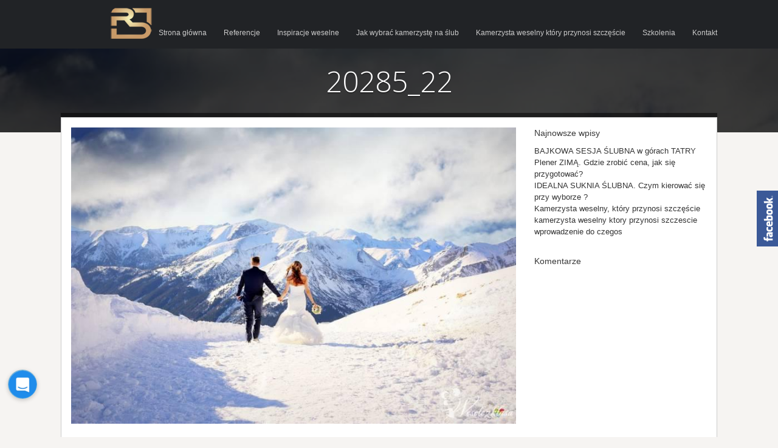

--- FILE ---
content_type: text/html; charset=UTF-8
request_url: https://robertdomanski.pl/slider_2/20285_22/
body_size: 13327
content:
<!DOCTYPE html>
<html dir="ltr" lang="pl-PL"
	prefix="og: https://ogp.me/ns#" >
<head>
	
	<meta charset="UTF-8" />
	<link rel="profile" href="https://gmpg.org/xfn/11" />
	<link rel="pingback" href="https://robertdomanski.pl/xmlrpc.php" />
	
	<title>20285_22 - ROBERTDOMANSKI.pl</title>

<style type="text/css">
    .fz-fab-container{
        bottom: 0px !important;
        left: 0px !important;
    }
    .fz-fab-buttons.fz-fab-secondary{
        -webkit-transform: translateY(50px) !important;
        -ms-transform: translateY(50px) !important;
        transform: translateY(50px) !important;
    }
    .fz-fab-box{
        bottom: 15px !important;
        left: 15px !important; 
    } 
.fz-fab-container{
    position: fixed !important;
    margin: 1em !important;
    z-index: 999999999 !important;
}
.fz-fab-buttons:active,
.fz-fab-buttons:focus,
.fz-fab-buttons:hover{
    box-shadow: 1px 4px 14px 1px rgba(0, 0, 0, 0.20) !important;
}
.fz-fab-buttons.fz-fab-primary{
    box-shadow: 0px 2px 7px 0px rgba(0, 0, 0, 0.20) !important;
    border-radius: 100% !important;
    display: none !important;
    width: 64px !important;
    height: 64px !important;
    margin: 10px auto 0 !important;
    position: relative !important;
    -webkit-transition: all .1s ease-out !important;
    transition: all .1s ease-out !important;
    text-align: center !important;
    font-size: 28px !important;
    z-index: 999 !important;
}
.fz-fab-buttons.fz-fab-primary img{
    border-radius: 50% !important;
    width: 64px !important;
    height: 64px !important;
}
.fz-fab-buttons.fz-fab-secondary{
    box-shadow: 0px 2px 7px 0px rgba(0, 0, 0, 0.20) !important;
    border-radius: 100% !important;
    display: block !important;
    width: 48px !important;
    height: 48px !important;
    margin: auto !important;
    position: relative !important;
    text-align: center !important;
    font-size: 24px !important;
    z-index: 100 !important;
    opacity: 1 !important;
    transition: all .1s ease-out !important;
    -webkit-transition: all 0.1s ease-out !important;
    -ms-transition: all 0.1s ease-out !important;
        -webkit-transform: translateY(-50px) !important;
        -ms-transform: translateY(-50px) !important;
        transform: translateY(-50px) !important;
}
.fz-fab-buttons.fz-fab-secondary img{
    width: 48px !important;
    height: 48px !important;
    border-radius: 50% !important;
}
.fz-fab-active .fz-fab-buttons.fz-fab-secondary{
    transform: none !important;
    -webkit-transform: none !important;
    -ms-transform: none !important;
    opacity: 1 !important;
    margin: 7px auto 0px !important;
}
.fz-fab-box{
    width: auto !important; 
    height: auto !important; 
    min-width: 320px !important; 
    min-height: 320px !important; 
    max-width: 460px !important; 
    max-height: auto !important; 
    background-color: #fff !important; 
    position: fixed !important; 
    z-index: 9999999999 !important; 
    box-shadow: -3px 20px 20px 0px rgba(0, 0, 0, 0.1) !important; 
    overflow: hidden !important;
    display: none;
} 
@media (max-width: 460px){
    .fz-fab-box{
        width: 100% !important; 
        height: 100% !important;
        min-width: 100% !important; 
        min-height: 100% !important; 
        top: 0 !important;
        bottom: 0 !important;
        left: 0 !important;
        right: 0 !important;
    } 
}
.fz-fab-box-head{
    line-height: 40px !important; 
    vertical-align: middle !important;
    padding: 0px 15px !important;
}
.fz-fab-box-hide{
    float: right !important; 
    display: inline-block !important; 
    opacity: 0.7 !important;
}
.fz-fab-box-hide:hover{
    cursor: pointer !important;
    opacity: 1 !important;
}
</style>

<nav class="fz-fab-container"> 
	    

						            <a id="fz-fab-btn-0" data-id="0" title="Skontaktuj się z nami" href="javascript: void(0);" class="fz-fab-buttons fz-fab-secondary">
                <img src="https://robertdomanski.pl/wp-content/uploads/2020/10/intercom.png" style="color: #FFFFFF !important; background-color: #77B3D4 !important;">
			</a>
			
		

		    <a href="javascript: void(0);" class="fz-fab-buttons fz-fab-primary" style="display: none; background-color: #1E73BE !important; color: #FFFFFF !important;">
	    	<img src="https://robertdomanski.pl/wp-content/uploads/2020/10/intercom-2.png">
	    </a>
	</nav>


                        
            <div data-id="0" class="fz-fab-box">
                <div class="fz-fab-box-head" style="background-color: #77B3D4; color: #FFFFFF; position: relative;">
                    <div style="display: inline-block; width: 30px;">
                        <span style="position: absolute; display: block; background-image: url('https://robertdomanski.pl/wp-content/uploads/2020/10/intercom.png'); width: 27px; height: 27px; background-size: cover; background-repeat: no-repeat; background-position: center; margin-top: -20px;"></span>
                    </div>
                    Skontaktuj się z nami                    <span data-id="0" class="fz-fab-box-hide">x</span>
                </div>
                <div class="fz-fab-body" style="padding: 20px; font-family: courier;">
                                            <div class="post-content">
                            <div role="form" class="wpcf7" id="wpcf7-f97-o1" lang="pl-PL" dir="ltr">
<div class="screen-reader-response" role="alert" aria-live="polite"></div>
<form action="/slider_2/20285_22/#wpcf7-f97-o1" method="post" class="wpcf7-form init" novalidate="novalidate">
<div style="display: none;">
<input type="hidden" name="_wpcf7" value="97" />
<input type="hidden" name="_wpcf7_version" value="5.2.2" />
<input type="hidden" name="_wpcf7_locale" value="pl_PL" />
<input type="hidden" name="_wpcf7_unit_tag" value="wpcf7-f97-o1" />
<input type="hidden" name="_wpcf7_container_post" value="0" />
<input type="hidden" name="_wpcf7_posted_data_hash" value="" />
</div>
<p><label> Imię i nazwisko (wymagane)<br />
    <span class="wpcf7-form-control-wrap your-name"><input type="text" name="your-name" value="" size="40" class="wpcf7-form-control wpcf7-text wpcf7-validates-as-required" aria-required="true" aria-invalid="false" /></span> </label></p>
<p><label> Data ślubu (wymagane)<br />
<span class="wpcf7-form-control-wrap date-953"><input type="date" name="date-953" value="" class="wpcf7-form-control wpcf7-date wpcf7-validates-as-required wpcf7-validates-as-date" aria-required="true" aria-invalid="false" /></span></label></p>
<p><label> Miejsce Ślubu (wymagane)<br />
<span class="wpcf7-form-control-wrap text-392"><input type="text" name="text-392" value="" size="40" class="wpcf7-form-control wpcf7-text wpcf7-validates-as-required" aria-required="true" aria-invalid="false" /></span> </label></p>
<p><label> Adres email (wymagane)<br />
    <span class="wpcf7-form-control-wrap your-email"><input type="email" name="your-email" value="" size="40" class="wpcf7-form-control wpcf7-text wpcf7-email wpcf7-validates-as-required wpcf7-validates-as-email" aria-required="true" aria-invalid="false" /></span> </label></p>
<p><label> Numer telefonu<br />
<span class="wpcf7-form-control-wrap telefon"><input type="tel" name="telefon" value="" size="40" class="wpcf7-form-control wpcf7-text wpcf7-tel wpcf7-validates-as-tel" aria-invalid="false" /></span> </label></p>
<p><label> Rodzaj usługi (wymagane)<br />
<span class="wpcf7-form-control-wrap menu-266"><select name="menu-266" class="wpcf7-form-control wpcf7-select wpcf7-validates-as-required" aria-required="true" aria-invalid="false"><option value="Kamerzysta">Kamerzysta</option><option value="Kamerzysta i Fotograf /z rabatem/">Kamerzysta i Fotograf /z rabatem/</option></select></span></label></p>
<p><label> Treść wiadomości (nie wymagane)<br />
    <span class="wpcf7-form-control-wrap your-message"><textarea name="your-message" cols="40" rows="10" class="wpcf7-form-control wpcf7-textarea" aria-invalid="false"></textarea></span> </label></p>
<p><input type="submit" value="Wyślij" class="wpcf7-form-control wpcf7-submit" id="send_form" /></p>
<div class="wpcf7-response-output" role="alert" aria-hidden="true"></div></form></div>                        </div>
                                    </div>
            </div>
           
    
		<!-- All in One SEO 4.3.4.1 - aioseo.com -->
		<meta name="robots" content="max-image-preview:large" />
		<link rel="canonical" href="https://robertdomanski.pl/slider_2/20285_22/#main" />
		<meta name="generator" content="All in One SEO (AIOSEO) 4.3.4.1 " />
		<meta property="og:locale" content="pl_PL" />
		<meta property="og:site_name" content="ROBERTDOMANSKI.pl - Robert Domański wideofilmowanie wesel kamerzysta fotograf Kraków małopolska śląsk podkarpacie robertdomanski.pl tel. 694-907-727" />
		<meta property="og:type" content="article" />
		<meta property="og:title" content="20285_22 - ROBERTDOMANSKI.pl" />
		<meta property="og:url" content="https://robertdomanski.pl/slider_2/20285_22/#main" />
		<meta property="og:image" content="https://robertdomanski.pl/wp-content/uploads/2022/11/cropped-domanski6ok.png" />
		<meta property="og:image:secure_url" content="https://robertdomanski.pl/wp-content/uploads/2022/11/cropped-domanski6ok.png" />
		<meta property="article:published_time" content="2018-01-03T14:51:35+00:00" />
		<meta property="article:modified_time" content="2018-01-03T14:51:35+00:00" />
		<meta name="twitter:card" content="summary_large_image" />
		<meta name="twitter:title" content="20285_22 - ROBERTDOMANSKI.pl" />
		<meta name="twitter:image" content="https://robertdomanski.pl/wp-content/uploads/2022/11/cropped-domanski6ok.png" />
		<script type="application/ld+json" class="aioseo-schema">
			{"@context":"https:\/\/schema.org","@graph":[{"@type":"BreadcrumbList","@id":"https:\/\/robertdomanski.pl\/slider_2\/20285_22\/#main#breadcrumblist","itemListElement":[{"@type":"ListItem","@id":"https:\/\/robertdomanski.pl\/#listItem","position":1,"item":{"@type":"WebPage","@id":"https:\/\/robertdomanski.pl\/","name":"Home","description":"Kamerzysta i fotograf na wesela. Dzia\u0142am g\u0142ownie ta terenie Krakowa jak i ca\u0142ej ma\u0142opolski. Zajmuje si\u0119 profesjonaln\u0105 obs\u0142uga imprez okoliczno\u015bciowych.","url":"https:\/\/robertdomanski.pl\/"},"nextItem":"https:\/\/robertdomanski.pl\/slider_2\/20285_22\/#main#listItem"},{"@type":"ListItem","@id":"https:\/\/robertdomanski.pl\/slider_2\/20285_22\/#main#listItem","position":2,"item":{"@type":"WebPage","@id":"https:\/\/robertdomanski.pl\/slider_2\/20285_22\/#main","name":"20285_22","url":"https:\/\/robertdomanski.pl\/slider_2\/20285_22\/#main"},"previousItem":"https:\/\/robertdomanski.pl\/#listItem"}]},{"@type":"ItemPage","@id":"https:\/\/robertdomanski.pl\/slider_2\/20285_22\/#main#itempage","url":"https:\/\/robertdomanski.pl\/slider_2\/20285_22\/#main","name":"20285_22 - ROBERTDOMANSKI.pl","inLanguage":"pl-PL","isPartOf":{"@id":"https:\/\/robertdomanski.pl\/#website"},"breadcrumb":{"@id":"https:\/\/robertdomanski.pl\/slider_2\/20285_22\/#main#breadcrumblist"},"author":{"@id":"https:\/\/robertdomanski.pl\/author\/robert\/#author"},"creator":{"@id":"https:\/\/robertdomanski.pl\/author\/robert\/#author"},"datePublished":"2018-01-03T14:51:35+01:00","dateModified":"2018-01-03T14:51:35+01:00"},{"@type":"Organization","@id":"https:\/\/robertdomanski.pl\/#organization","name":"ROBERTDOMANSKI.pl","url":"https:\/\/robertdomanski.pl\/","logo":{"@type":"ImageObject","url":"https:\/\/robertdomanski.pl\/wp-content\/uploads\/2018\/01\/1-2.jpg","@id":"https:\/\/robertdomanski.pl\/#organizationLogo","width":807,"height":807},"image":{"@id":"https:\/\/robertdomanski.pl\/#organizationLogo"},"contactPoint":{"@type":"ContactPoint","telephone":"+48694907727","contactType":"Robert"}},{"@type":"Person","@id":"https:\/\/robertdomanski.pl\/author\/robert\/#author","url":"https:\/\/robertdomanski.pl\/author\/robert\/","name":"Robert","image":{"@type":"ImageObject","@id":"https:\/\/robertdomanski.pl\/slider_2\/20285_22\/#main#authorImage","url":"https:\/\/secure.gravatar.com\/avatar\/2343d0d17a550f593e8740ec7e070806?s=96&d=mm&r=g","width":96,"height":96,"caption":"Robert"}},{"@type":"WebSite","@id":"https:\/\/robertdomanski.pl\/#website","url":"https:\/\/robertdomanski.pl\/","name":"ROBERTDOMANSKI.pl","description":"Robert Doma\u0144ski wideofilmowanie wesel kamerzysta fotograf Krak\u00f3w ma\u0142opolska \u015bl\u0105sk podkarpacie robertdomanski.pl tel. 694-907-727","inLanguage":"pl-PL","publisher":{"@id":"https:\/\/robertdomanski.pl\/#organization"}}]}
		</script>
		<!-- All in One SEO -->


<!-- Google Tag Manager for WordPress by gtm4wp.com -->
<script data-cfasync="false" data-pagespeed-no-defer>//<![CDATA[
	var gtm4wp_datalayer_name = "dataLayer";
	var dataLayer = dataLayer || [];
//]]>
</script>
<!-- End Google Tag Manager for WordPress by gtm4wp.com --><link rel='dns-prefetch' href='//www.googletagmanager.com' />
<link rel='dns-prefetch' href='//fonts.googleapis.com' />
<link rel='dns-prefetch' href='//s.w.org' />
<link rel="alternate" type="application/rss+xml" title="ROBERTDOMANSKI.pl &raquo; Kanał z wpisami" href="https://robertdomanski.pl/feed/" />
<link rel="alternate" type="application/rss+xml" title="ROBERTDOMANSKI.pl &raquo; Kanał z komentarzami" href="https://robertdomanski.pl/comments/feed/" />
<link rel="alternate" type="application/rss+xml" title="ROBERTDOMANSKI.pl &raquo; 20285_22 Kanał z komentarzami" href="https://robertdomanski.pl/slider_2/20285_22/#main/feed/" />
		<!-- This site uses the Google Analytics by MonsterInsights plugin v8.14.0 - Using Analytics tracking - https://www.monsterinsights.com/ -->
		<!-- Note: MonsterInsights is not currently configured on this site. The site owner needs to authenticate with Google Analytics in the MonsterInsights settings panel. -->
					<!-- No UA code set -->
				<!-- / Google Analytics by MonsterInsights -->
				<script type="text/javascript">
			window._wpemojiSettings = {"baseUrl":"https:\/\/s.w.org\/images\/core\/emoji\/13.0.0\/72x72\/","ext":".png","svgUrl":"https:\/\/s.w.org\/images\/core\/emoji\/13.0.0\/svg\/","svgExt":".svg","source":{"concatemoji":"https:\/\/robertdomanski.pl\/wp-includes\/js\/wp-emoji-release.min.js?ver=5.5.17"}};
			!function(e,a,t){var n,r,o,i=a.createElement("canvas"),p=i.getContext&&i.getContext("2d");function s(e,t){var a=String.fromCharCode;p.clearRect(0,0,i.width,i.height),p.fillText(a.apply(this,e),0,0);e=i.toDataURL();return p.clearRect(0,0,i.width,i.height),p.fillText(a.apply(this,t),0,0),e===i.toDataURL()}function c(e){var t=a.createElement("script");t.src=e,t.defer=t.type="text/javascript",a.getElementsByTagName("head")[0].appendChild(t)}for(o=Array("flag","emoji"),t.supports={everything:!0,everythingExceptFlag:!0},r=0;r<o.length;r++)t.supports[o[r]]=function(e){if(!p||!p.fillText)return!1;switch(p.textBaseline="top",p.font="600 32px Arial",e){case"flag":return s([127987,65039,8205,9895,65039],[127987,65039,8203,9895,65039])?!1:!s([55356,56826,55356,56819],[55356,56826,8203,55356,56819])&&!s([55356,57332,56128,56423,56128,56418,56128,56421,56128,56430,56128,56423,56128,56447],[55356,57332,8203,56128,56423,8203,56128,56418,8203,56128,56421,8203,56128,56430,8203,56128,56423,8203,56128,56447]);case"emoji":return!s([55357,56424,8205,55356,57212],[55357,56424,8203,55356,57212])}return!1}(o[r]),t.supports.everything=t.supports.everything&&t.supports[o[r]],"flag"!==o[r]&&(t.supports.everythingExceptFlag=t.supports.everythingExceptFlag&&t.supports[o[r]]);t.supports.everythingExceptFlag=t.supports.everythingExceptFlag&&!t.supports.flag,t.DOMReady=!1,t.readyCallback=function(){t.DOMReady=!0},t.supports.everything||(n=function(){t.readyCallback()},a.addEventListener?(a.addEventListener("DOMContentLoaded",n,!1),e.addEventListener("load",n,!1)):(e.attachEvent("onload",n),a.attachEvent("onreadystatechange",function(){"complete"===a.readyState&&t.readyCallback()})),(n=t.source||{}).concatemoji?c(n.concatemoji):n.wpemoji&&n.twemoji&&(c(n.twemoji),c(n.wpemoji)))}(window,document,window._wpemojiSettings);
		</script>
		<style type="text/css">
img.wp-smiley,
img.emoji {
	display: inline !important;
	border: none !important;
	box-shadow: none !important;
	height: 1em !important;
	width: 1em !important;
	margin: 0 .07em !important;
	vertical-align: -0.1em !important;
	background: none !important;
	padding: 0 !important;
}
</style>
	<link rel='stylesheet' id='gsenvato-fa-icons-css'  href='https://robertdomanski.pl/wp-content/plugins/gs-envato-portfolio/gs-envato-assets/assets/fa-icons/css/font-awesome.min.css?ver=1.3.6' type='text/css' media='all' />
<link rel='stylesheet' id='gs-envato-custom-bootstrap-css'  href='https://robertdomanski.pl/wp-content/plugins/gs-envato-portfolio/gs-envato-assets/assets/css/gs-envato-custom-bootstrap.css?ver=1.3.6' type='text/css' media='all' />
<link rel='stylesheet' id='gs_envato_csutom_css-css'  href='https://robertdomanski.pl/wp-content/plugins/gs-envato-portfolio/gs-envato-assets/assets/css/gs-envato-custom.css?ver=1.3.6' type='text/css' media='all' />
<link rel='stylesheet' id='wp-block-library-css'  href='https://robertdomanski.pl/wp-includes/css/dist/block-library/style.min.css?ver=5.5.17' type='text/css' media='all' />
<link rel='stylesheet' id='wc-block-vendors-style-css'  href='https://robertdomanski.pl/wp-content/plugins/woocommerce/packages/woocommerce-blocks/build/vendors-style.css?ver=3.1.0' type='text/css' media='all' />
<link rel='stylesheet' id='wc-block-style-css'  href='https://robertdomanski.pl/wp-content/plugins/woocommerce/packages/woocommerce-blocks/build/style.css?ver=3.1.0' type='text/css' media='all' />
<link rel='stylesheet' id='contact-form-7-css'  href='https://robertdomanski.pl/wp-content/plugins/contact-form-7/includes/css/styles.css?ver=5.2.2' type='text/css' media='all' />
<link rel='stylesheet' id='fz-fab-home-conditional-style-css'  href='https://robertdomanski.pl/wp-content/plugins/floating-action-button/assets/home-conditional-style.css?ver=5.5.17' type='text/css' media='all' />
<link rel='stylesheet' id='woocommerce-layout-css'  href='https://robertdomanski.pl/wp-content/plugins/woocommerce/assets/css/woocommerce-layout.css?ver=4.5.5' type='text/css' media='all' />
<link rel='stylesheet' id='woocommerce-smallscreen-css'  href='https://robertdomanski.pl/wp-content/plugins/woocommerce/assets/css/woocommerce-smallscreen.css?ver=4.5.5' type='text/css' media='only screen and (max-width: 768px)' />
<link rel='stylesheet' id='woocommerce-general-css'  href='https://robertdomanski.pl/wp-content/plugins/woocommerce/assets/css/woocommerce.css?ver=4.5.5' type='text/css' media='all' />
<style id='woocommerce-inline-inline-css' type='text/css'>
.woocommerce form .form-row .required { visibility: visible; }
</style>
<link rel='stylesheet' id='35bcb20ac-css'  href='https://robertdomanski.pl/wp-content/uploads/essential-addons-elementor/734e5f942.min.css?ver=1768995247' type='text/css' media='all' />
<link rel='stylesheet' id='hurrytimer-css'  href='https://robertdomanski.pl/wp-content/plugins/hurrytimer/assets/css/hurrytimer.css?ver=1668532849' type='text/css' media='all' />
<link rel='stylesheet' id='recent-facebook-posts-css-css'  href='https://robertdomanski.pl/wp-content/plugins/recent-facebook-posts/assets/css/default.min.css?ver=2.0.13' type='text/css' media='all' />
<link rel='stylesheet' id='focus-siteorigin-jplayer-skin-css'  href='https://robertdomanski.pl/wp-content/themes/focus/js/jplayer/skins/siteorigin/jplayer.siteorigin.css?ver=5.5.17' type='text/css' media='all' />
<link crossorigin="anonymous" rel='stylesheet' id='siteorigin-google-web-fonts-css'  href='//fonts.googleapis.com/css?family=Open+Sans%3A300%2C400&#038;ver=5.5.17' type='text/css' media='all' />
<link rel='stylesheet' id='style-css'  href='https://robertdomanski.pl/wp-content/themes/focus/style.css?ver=dev' type='text/css' media='all' />
<link rel='stylesheet' id='focus-icons-css'  href='https://robertdomanski.pl/wp-content/themes/focus/icons/icons.css?ver=dev' type='text/css' media='all' />
<link rel='stylesheet' id='siteorigin-mobilenav-css'  href='https://robertdomanski.pl/wp-content/themes/focus/inc/mobilenav/css/mobilenav.css?ver=dev' type='text/css' media='all' />
<link rel='stylesheet' id='siteorigin-responsive-css'  href='https://robertdomanski.pl/wp-content/themes/focus/css/responsive.css?ver=dev' type='text/css' media='all' />
<!--n2css--><script type='text/javascript' src='https://robertdomanski.pl/wp-includes/js/jquery/jquery.js?ver=1.12.4-wp' id='jquery-core-js'></script>
<script type='text/javascript' src='https://robertdomanski.pl/wp-content/plugins/floating-action-button/assets/home-script.js?ver=5.5.17' id='fz-fab-home-script-js'></script>
<script type='text/javascript' src='https://robertdomanski.pl/wp-content/plugins/duracelltomi-google-tag-manager/js/gtm4wp-form-move-tracker.js?ver=1.11.5' id='gtm4wp-form-move-tracker-js'></script>
<script type='text/javascript' id='jplayer-js-extra'>
/* <![CDATA[ */
var jplayerSettings = {"swfPath":"https:\/\/robertdomanski.pl\/wp-content\/themes\/focus\/js\/jplayer\/","videoPoster":""};
/* ]]> */
</script>
<script type='text/javascript' src='https://robertdomanski.pl/wp-content/themes/focus/js/jplayer/jquery.jplayer.js?ver=2.9.2' id='jplayer-js'></script>
<script type='text/javascript' id='focus-js-extra'>
/* <![CDATA[ */
var focus = {"mobile":""};
/* ]]> */
</script>
<script type='text/javascript' src='https://robertdomanski.pl/wp-content/themes/focus/js/focus.js?ver=dev' id='focus-js'></script>
<script type='text/javascript' src='https://robertdomanski.pl/wp-content/themes/focus/js/keyboard-image-navigation.js?ver=20120202' id='keyboard-image-navigation-js'></script>
<!--[if lt IE 9]>
<script type='text/javascript' src='https://robertdomanski.pl/wp-content/themes/focus/js/html5.js?ver=3.7.3' id='focus-html5-js'></script>
<![endif]-->
<script type='text/javascript' id='siteorigin-mobilenav-js-extra'>
/* <![CDATA[ */
var mobileNav = {"search":{"url":"https:\/\/robertdomanski.pl","placeholder":"Search"},"text":{"navigate":"Menu","back":"Back","close":"Close"},"nextIconUrl":"https:\/\/robertdomanski.pl\/wp-content\/themes\/focus\/inc\/mobilenav\/images\/next.png"};
/* ]]> */
</script>
<script type='text/javascript' src='https://robertdomanski.pl/wp-content/themes/focus/inc/mobilenav/js/mobilenav.js?ver=dev' id='siteorigin-mobilenav-js'></script>
<script type='text/javascript' src='https://robertdomanski.pl/wp-content/themes/focus/js/jquery.fitvids.js?ver=1.0' id='fitvids-js'></script>
<script type='text/javascript' src='https://robertdomanski.pl/wp-content/themes/focus/js/jquery.fittext.js?ver=1.1' id='fittext-js'></script>

<!-- Google tag (gtag.js) snippet added by Site Kit -->

<!-- Google Analytics snippet added by Site Kit -->
<script type='text/javascript' src='https://www.googletagmanager.com/gtag/js?id=GT-WKX68D6P' id='google_gtagjs-js' async></script>
<script type='text/javascript' id='google_gtagjs-js-after'>
window.dataLayer = window.dataLayer || [];function gtag(){dataLayer.push(arguments);}
gtag("set","linker",{"domains":["robertdomanski.pl"]});
gtag("js", new Date());
gtag("set", "developer_id.dZTNiMT", true);
gtag("config", "GT-WKX68D6P");
</script>

<!-- End Google tag (gtag.js) snippet added by Site Kit -->
<link rel="https://api.w.org/" href="https://robertdomanski.pl/wp-json/" /><link rel="alternate" type="application/json" href="https://robertdomanski.pl/wp-json/wp/v2/media/19" /><link rel="EditURI" type="application/rsd+xml" title="RSD" href="https://robertdomanski.pl/xmlrpc.php?rsd" />
<link rel="wlwmanifest" type="application/wlwmanifest+xml" href="https://robertdomanski.pl/wp-includes/wlwmanifest.xml" /> 
<meta name="generator" content="WordPress 5.5.17" />
<meta name="generator" content="WooCommerce 4.5.5" />
<link rel='shortlink' href='https://robertdomanski.pl/?p=19' />
<link rel="alternate" type="application/json+oembed" href="https://robertdomanski.pl/wp-json/oembed/1.0/embed?url=https%3A%2F%2Frobertdomanski.pl%2Fslider_2%2F20285_22%2F%23main" />
<link rel="alternate" type="text/xml+oembed" href="https://robertdomanski.pl/wp-json/oembed/1.0/embed?url=https%3A%2F%2Frobertdomanski.pl%2Fslider_2%2F20285_22%2F%23main&#038;format=xml" />

		<!-- GA Google Analytics @ https://m0n.co/ga -->
		<script>
			(function(i,s,o,g,r,a,m){i['GoogleAnalyticsObject']=r;i[r]=i[r]||function(){
			(i[r].q=i[r].q||[]).push(arguments)},i[r].l=1*new Date();a=s.createElement(o),
			m=s.getElementsByTagName(o)[0];a.async=1;a.src=g;m.parentNode.insertBefore(a,m)
			})(window,document,'script','https://www.google-analytics.com/analytics.js','ga');
			ga('create', 'UA-90756696-1', 'auto');
			ga('require', 'displayfeatures');
			ga('require', 'linkid');
			ga('set', 'anonymizeIp', true);
			ga('send', 'pageview');
		</script>

	<meta name="generator" content="Site Kit by Google 1.129.1" /><!-- This website uses the WP Call Button plugin to generate more leads. --><style type="text/css">.wp-call-button{ display: none; } @media screen and (max-width: 650px) { .wp-call-button{display: block; position: fixed; text-decoration: none; z-index: 9999999999;width: 60px; height: 60px; border-radius: 50%;/*transform: scale(0.8);*/  left: 50%; margin-left: -30px;  bottom: 20px; background: url( [data-uri] ) center/30px 30px no-repeat #2d7af7 !important;} }</style>
<!-- Google Tag Manager for WordPress by gtm4wp.com -->
<script data-cfasync="false" data-pagespeed-no-defer>//<![CDATA[
	var dataLayer_content = {"pagePostType":"attachment","pagePostType2":"single-attachment","pagePostAuthor":"Robert"};
	dataLayer.push( dataLayer_content );//]]>
</script>
<script data-cfasync="false">//<![CDATA[
(function(w,d,s,l,i){w[l]=w[l]||[];w[l].push({'gtm.start':
new Date().getTime(),event:'gtm.js'});var f=d.getElementsByTagName(s)[0],
j=d.createElement(s),dl=l!='dataLayer'?'&l='+l:'';j.async=true;j.src=
'//www.googletagmanager.com/gtm.'+'js?id='+i+dl;f.parentNode.insertBefore(j,f);
})(window,document,'script','dataLayer','GTM-KVDFJM4');//]]>
</script>
<!-- End Google Tag Manager -->
<!-- End Google Tag Manager for WordPress by gtm4wp.com --><meta name='viewport' content='width=device-width, initial-scale=1.0, user-scalable=0' /><meta http-equiv="X-UA-Compatible" content="IE=edge" />	<style type="text/css">
		.so-mobilenav-mobile + * { display: none; }
		@media screen and (max-width: 480px) { .so-mobilenav-mobile + * { display: block; } .so-mobilenav-standard + * { display: none; } }
	</style>
		<noscript><style>.woocommerce-product-gallery{ opacity: 1 !important; }</style></noscript>
	
<!-- Facebook Pixel Code -->
<script type='text/javascript'>
!function(f,b,e,v,n,t,s){if(f.fbq)return;n=f.fbq=function(){n.callMethod?
n.callMethod.apply(n,arguments):n.queue.push(arguments)};if(!f._fbq)f._fbq=n;
n.push=n;n.loaded=!0;n.version='2.0';n.queue=[];t=b.createElement(e);t.async=!0;
t.src=v;s=b.getElementsByTagName(e)[0];s.parentNode.insertBefore(t,s)}(window,
document,'script','https://connect.facebook.net/en_US/fbevents.js');
</script>
<!-- End Facebook Pixel Code -->
<script type='text/javascript'>
  fbq('init', '1198247223901923', {}, {
    "agent": "wordpress-5.5.17-2.2.0"
});
</script><script type='text/javascript'>
  fbq('track', 'PageView', []);
</script>
<!-- Facebook Pixel Code -->
<noscript>
<img height="1" width="1" style="display:none" alt="fbpx"
src="https://www.facebook.com/tr?id=1198247223901923&ev=PageView&noscript=1" />
</noscript>
<!-- End Facebook Pixel Code -->
<!-- There is no amphtml version available for this URL. --> <style type="text/css"> #footer-widgets aside { width : 100%; } </style> <link rel="icon" href="https://robertdomanski.pl/wp-content/uploads/2018/01/cropped-1-2-3-32x32.jpg" sizes="32x32" />
<link rel="icon" href="https://robertdomanski.pl/wp-content/uploads/2018/01/cropped-1-2-3-192x192.jpg" sizes="192x192" />
<link rel="apple-touch-icon" href="https://robertdomanski.pl/wp-content/uploads/2018/01/cropped-1-2-3-180x180.jpg" />
<meta name="msapplication-TileImage" content="https://robertdomanski.pl/wp-content/uploads/2018/01/cropped-1-2-3-270x270.jpg" />
		<!-- Facebook Pixel Code -->
		<script>
						!function(f,b,e,v,n,t,s){if(f.fbq)return;n=f.fbq=function(){n.callMethod?
				n.callMethod.apply(n,arguments):n.queue.push(arguments)};if(!f._fbq)f._fbq=n;
				n.push=n;n.loaded=!0;n.version='2.0';n.agent='dvpixelcaffeinewordpress';n.queue=[];t=b.createElement(e);t.async=!0;
				t.src=v;s=b.getElementsByTagName(e)[0];s.parentNode.insertBefore(t,s)}(window,
				document,'script','https://connect.facebook.net/en_US/fbevents.js');
			
			var aepc_pixel = {"pixel_id":"1198247223901923","user":{},"enable_advanced_events":"yes","fire_delay":"0","enable_viewcontent":"no","enable_addtocart":"no","enable_addtowishlist":"no","enable_initiatecheckout":"no","enable_addpaymentinfo":"no","enable_purchase":"no","allowed_params":{"AddToCart":{"0":"value","1":"currency","2":"content_category","3":"content_name","4":"content_type","5":"content_ids"},"AddToWishlist":{"0":"value","1":"currency","2":"content_category","3":"content_name","4":"content_type","5":"content_ids"}}},
				aepc_pixel_args = {},
				aepc_extend_args = function( args ) {
					if ( typeof args === 'undefined' ) {
						args = {};
					}

					for(var key in aepc_pixel_args)
						args[key] = aepc_pixel_args[key];

					return args;
				};

			// Extend args
			if ( 'yes' === aepc_pixel.enable_advanced_events ) {
				aepc_pixel_args.language = navigator.language;

				if ( document.referrer.indexOf( document.domain ) < 0 ) {
					aepc_pixel_args.referrer = document.referrer;
				}
			}

						fbq('init', '1198247223901923', aepc_pixel.user);

						setTimeout( function() {
				fbq('track', "PageView", aepc_pixel_args);
			}, aepc_pixel.fire_delay * 1000 );
					</script>
				<noscript><img height="1" width="1" style="display:none"
		               src="https://www.facebook.com/tr?id=1198247223901923&ev=PageView&noscript=1"
			/></noscript>
				<!-- End Facebook Pixel Code -->
			

<!-- Global site tag (gtag.js) - Google Analytics -->
<script async src="https://www.googletagmanager.com/gtag/js?id=UA-90756696-1"></script>
<script>
 window.dataLayer = window.dataLayer || [];
 function gtag(){dataLayer.push(arguments);}
 gtag('js', new Date());

 gtag('config', 'UA-90756696-1');
</script>

</script>
</head>
<body data-rsssl=1 class="attachment attachment-template-default single single-attachment postid-19 attachmentid-19 attachment-jpeg wp-custom-logo theme-focus woocommerce-no-js group-blog mobilenav elementor-default elementor-kit-710 &quot;&gt;
&lt;!-- Google Tag Manager (noscript) --&gt;
&lt;noscript&gt;&lt;iframe src=&quot;https://www.googletagmanager.com/ns.html?id=GTM-KVDFJM4&quot;
height=&quot;0&quot; width=&quot;0&quot; style=&quot;display:none;visibility:hidden&quot;&gt;&lt;/iframe&gt;&lt;/noscript&gt;
&lt;!-- End Google Tag Manager (noscript) --&gt;&lt;br style=&quot;display:none;">
<!-- Load Facebook SDK for JavaScript -->
<div id="fb-root"></div>
<script>
  window.fbAsyncInit = function() {
    FB.init({
      xfbml            : true,
      version          : 'v3.2'
    });
  };

  (function(d, s, id) {
  var js, fjs = d.getElementsByTagName(s)[0];
  if (d.getElementById(id)) return;
  js = d.createElement(s); js.id = id;
  js.src = 'https://connect.facebook.net/pl_PL/sdk/xfbml.customerchat.js';
  fjs.parentNode.insertBefore(js, fjs);
}(document, 'script', 'facebook-jssdk'));</script>

<!-- Your customer chat code -->
<div class="fb-customerchat"
  attribution=setup_tool
  page_id="1413511078889998"
  logged_in_greeting="Witaj! Jeśli masz jakieś pytania to możesz zadać je tutaj. Zapraszam :-)"
  logged_out_greeting="Witaj! Jeśli masz jakieś pytania to możesz zadać je tutaj. Zapraszam :-)">
</div>
<div id="page" class="hfeed site">
		<header id="masthead" class="site-header" role="banner">
		<section class="container">
			<div class="hgroup">

			</div>
	
			<nav role="navigation" id="main-navigation" class="site-navigation primary">
				<h1 class="site-title text-logo">
					<a href="https://robertdomanski.pl/" title="ROBERTDOMANSKI.pl" rel="home">
						<a href="https://robertdomanski.pl/" class="custom-logo-link" rel="home"><img width="69" height="58" src="https://robertdomanski.pl/wp-content/uploads/2022/11/cropped-domanski6ok.png" class="custom-logo" alt="ROBERTDOMANSKI.pl" /></a>					</a>
				</h1>
				<div class="menu-wrapper">

					<div id="so-mobilenav-standard-1" data-id="1" class="so-mobilenav-standard"></div><div class="menu-menu-1-container"><ul id="menu-menu-1" class="menu"><li id="menu-item-61" class="menu-item menu-item-type-custom menu-item-object-custom menu-item-home menu-item-61"><a href="https://robertdomanski.pl/">Strona główna</a></li>
<li id="menu-item-64" class="menu-item menu-item-type-post_type menu-item-object-page menu-item-64"><a href="https://robertdomanski.pl/referencje/">Referencje</a></li>
<li id="menu-item-978" class="menu-item menu-item-type-custom menu-item-object-custom menu-item-978"><a href="https://robertdomanski.pl/wesele-w-malopolskiem-inspiracje/">Inspiracje weselne</a></li>
<li id="menu-item-979" class="menu-item menu-item-type-custom menu-item-object-custom menu-item-979"><a href="https://robertdomanski.pl/zobacz-wideo/">Jak wybrać kamerzystę na ślub</a></li>
<li id="menu-item-1294" class="menu-item menu-item-type-post_type menu-item-object-page menu-item-1294"><a href="https://robertdomanski.pl/kamerzysta-weselny-ktory-przynosi-szczescie48/">Kamerzysta weselny który przynosi szczęście</a></li>
<li id="menu-item-1370" class="menu-item menu-item-type-custom menu-item-object-custom menu-item-1370"><a href="https://robertdomanski.pl/szkolenia">Szkolenia</a></li>
<li id="menu-item-66" class="menu-item menu-item-type-post_type menu-item-object-page menu-item-66"><a href="https://robertdomanski.pl/kontakt/">Kontakt</a></li>
</ul></div><div id="so-mobilenav-mobile-1" data-id="1" class="so-mobilenav-mobile"></div><div class="menu-mobilenav-container"><ul id="mobile-nav-item-wrap-1" class="menu"><li><a href="#" class="mobilenav-main-link" data-id="1"><span class="mobile-nav-icon"></span>Menu</a></li></ul></div>				</div>
								
			</nav><!-- .site-navigation .main-navigation -->
			
			<div class="clear"></div>
		</section><!-- .container --> 
	</header><!-- #masthead .site-header -->

	<div id="main" class="site-main">

	<a name="wrapper"></a>
	<div id="primary" class="content-area">

		<div id="single-header">
			<img width="800" height="533" src="https://robertdomanski.pl/wp-content/uploads/2018/01/20285_22.jpg" class="attachment-slider size-slider" alt="" loading="lazy" srcset="https://robertdomanski.pl/wp-content/uploads/2018/01/20285_22.jpg 800w, https://robertdomanski.pl/wp-content/uploads/2018/01/20285_22-600x400.jpg 600w, https://robertdomanski.pl/wp-content/uploads/2018/01/20285_22-300x200.jpg 300w, https://robertdomanski.pl/wp-content/uploads/2018/01/20285_22-768x512.jpg 768w" sizes="(max-width: 800px) 100vw, 800px" />			<div class="overlay"></div>

			<div class="container">
				<div class="post-heading">
					<h1>20285_22</h1>
									</div>
			</div>
		</div>

		<div class="container">
			<div class="container-decoration"></div>

			<div class="content-container">
				<div id="content" class="site-content" role="main">

					<div class="entry-content">
						<img width="800" height="533" src="https://robertdomanski.pl/wp-content/uploads/2018/01/20285_22.jpg" class="attachment-full size-full" alt="" loading="lazy" srcset="https://robertdomanski.pl/wp-content/uploads/2018/01/20285_22.jpg 800w, https://robertdomanski.pl/wp-content/uploads/2018/01/20285_22-600x400.jpg 600w, https://robertdomanski.pl/wp-content/uploads/2018/01/20285_22-300x200.jpg 300w, https://robertdomanski.pl/wp-content/uploads/2018/01/20285_22-768x512.jpg 768w" sizes="(max-width: 800px) 100vw, 800px" />											</div>

					<div class="clear"></div>

					

	<div id="comments" class="comments-area">

	
	
	
		<div id="respond" class="comment-respond">
		<h3 id="reply-title" class="comment-reply-title">Dodaj komentarz <small><a rel="nofollow" id="cancel-comment-reply-link" href="/slider_2/20285_22/#respond" style="display:none;">Anuluj pisanie odpowiedzi</a></small></h3><p class="must-log-in">Musisz się <a href="https://robertdomanski.pl/wp-login.php?redirect_to=https%3A%2F%2Frobertdomanski.pl%2Fslider_2%2F20285_22%2F%23main">zalogować</a>, aby móc dodać komentarz.</p>	</div><!-- #respond -->
	
</div><!-- #comments .comments-area -->
				</div><!-- #content .site-content.content-container -->

				
<div id="secondary" class="widget-area" role="complementary">
	
	
		<aside id="recent-posts-3" class="widget widget_recent_entries">
		<h2 class="widget-title">Najnowsze wpisy</h2>
		<ul>
											<li>
					<a href="https://robertdomanski.pl/bajkowa-sesja-slubna-w-gorach-tatry-plener-zima-gdzie-zrobic-cena-jak-sie-przygotowac/">BAJKOWA SESJA ŚLUBNA w górach TATRY Plener ZIMĄ. Gdzie zrobić cena, jak się przygotować?</a>
									</li>
											<li>
					<a href="https://robertdomanski.pl/idealna-suknia-slubna/">IDEALNA SUKNIA ŚLUBNA. Czym kierować się przy wyborze ?</a>
									</li>
											<li>
					<a href="https://robertdomanski.pl/https-robertdomanski-pl-kamerzysta-weselny-ktory-przynosi-szczescie48/">Kamerzysta weselny, który przynosi szczęście</a>
									</li>
											<li>
					<a href="https://robertdomanski.pl/kamerzysta-weselny-ktory-przynosi-szczescie2/">kamerzysta weselny ktory przynosi szczescie</a>
									</li>
											<li>
					<a href="https://robertdomanski.pl/wprowadzenie-do-czegos/">wprowadzenie do czegos</a>
									</li>
					</ul>

		</aside><aside id="recent-comments-3" class="widget widget_recent_comments"><h2 class="widget-title">Komentarze</h2><ul id="recentcomments"></ul></aside></div><!-- #secondary .widget-area -->

				<div class="clear"></div>
			</div>
					</div>
	</div><!-- #primary .content-area -->


	</div><!-- #main .site-main -->

		<div id="footer-cta">
		<div class="container">
			<h3>RobertDomanski.pl Copyright 2015-2023</h3>					</div>
	</div>
	
	<footer id="colophon" class="site-footer" role="contentinfo">
		<div class="container">
			<div id="footer-widgets">
				<aside id="tag_cloud-3" class="widget widget_tag_cloud"><h2 class="widget-title">Lubimy te słowa</h2><div class="tagcloud"><a href="https://robertdomanski.pl/tag/gdzie-zrobic-plener-w-gorach/" class="tag-cloud-link tag-link-15 tag-link-position-1" style="font-size: 8pt;" aria-label="Gdzie zrobić plener w górach (1 element)">Gdzie zrobić plener w górach<span class="tag-link-count"> (1)</span></a>
<a href="https://robertdomanski.pl/tag/gdzie-zrobic-sesje-slubna-tatry/" class="tag-cloud-link tag-link-14 tag-link-position-2" style="font-size: 8pt;" aria-label="Gdzie zrobić sesję ślubną Tatry (1 element)">Gdzie zrobić sesję ślubną Tatry<span class="tag-link-count"> (1)</span></a>
<a href="https://robertdomanski.pl/tag/idealna-suknia-slubna/" class="tag-cloud-link tag-link-9 tag-link-position-3" style="font-size: 8pt;" aria-label="idealna suknia ślubna (1 element)">idealna suknia ślubna<span class="tag-link-count"> (1)</span></a>
<a href="https://robertdomanski.pl/tag/jak-wybrac-suknie-slubna/" class="tag-cloud-link tag-link-8 tag-link-position-4" style="font-size: 8pt;" aria-label="jak wybrać suknię ślubną (1 element)">jak wybrać suknię ślubną<span class="tag-link-count"> (1)</span></a>
<a href="https://robertdomanski.pl/tag/plener-zima/" class="tag-cloud-link tag-link-13 tag-link-position-5" style="font-size: 8pt;" aria-label="Plener zimą (1 element)">Plener zimą<span class="tag-link-count"> (1)</span></a>
<a href="https://robertdomanski.pl/tag/plener-zima-tatry/" class="tag-cloud-link tag-link-12 tag-link-position-6" style="font-size: 8pt;" aria-label="Plener zimą Tatry (1 element)">Plener zimą Tatry<span class="tag-link-count"> (1)</span></a>
<a href="https://robertdomanski.pl/tag/sesja-slubna-tatry/" class="tag-cloud-link tag-link-11 tag-link-position-7" style="font-size: 8pt;" aria-label="sesja ślubna Tatry (1 element)">sesja ślubna Tatry<span class="tag-link-count"> (1)</span></a>
<a href="https://robertdomanski.pl/tag/sesja-slubna-w-gorach/" class="tag-cloud-link tag-link-10 tag-link-position-8" style="font-size: 8pt;" aria-label="sesja ślubna w górach (1 element)">sesja ślubna w górach<span class="tag-link-count"> (1)</span></a>
<a href="https://robertdomanski.pl/tag/sesja-slubna-w-gorach-cena/" class="tag-cloud-link tag-link-17 tag-link-position-9" style="font-size: 8pt;" aria-label="sesja ślubna w górach cena (1 element)">sesja ślubna w górach cena<span class="tag-link-count"> (1)</span></a>
<a href="https://robertdomanski.pl/tag/sesja-slubna-w-gorach-gdzie-zrobic/" class="tag-cloud-link tag-link-18 tag-link-position-10" style="font-size: 8pt;" aria-label="sesja ślubna w górach gdzie zrobić (1 element)">sesja ślubna w górach gdzie zrobić<span class="tag-link-count"> (1)</span></a>
<a href="https://robertdomanski.pl/tag/sesja-slubna-w-gorach-jak-sie-przygotowac/" class="tag-cloud-link tag-link-19 tag-link-position-11" style="font-size: 8pt;" aria-label="sesja ślubna w górach jak się przygotować (1 element)">sesja ślubna w górach jak się przygotować<span class="tag-link-count"> (1)</span></a>
<a href="https://robertdomanski.pl/tag/sesja-slubna-zima/" class="tag-cloud-link tag-link-16 tag-link-position-12" style="font-size: 8pt;" aria-label="sesja ślubna zimą (1 element)">sesja ślubna zimą<span class="tag-link-count"> (1)</span></a>
<a href="https://robertdomanski.pl/tag/suknia-slubna/" class="tag-cloud-link tag-link-7 tag-link-position-13" style="font-size: 8pt;" aria-label="suknia ślubna (1 element)">suknia ślubna<span class="tag-link-count"> (1)</span></a></div>
</aside>			</div>
			<div class="clear"></div>
			
			<div class="site-info">
							</div><!-- .site-info -->
			
		</div><!-- .container -->
	</footer><!-- #colophon .site-footer -->

	
</div><!-- #page .hfeed .site -->

<a class="wp-call-button" href="tel:+48694907727"></a>	<script type="text/javascript">
		var c = document.body.className;
		c = c.replace(/woocommerce-no-js/, 'woocommerce-js');
		document.body.className = c;
	</script>
	<script type='text/javascript' id='aspexi-facebook-side-box-js-extra'>
/* <![CDATA[ */
var afsb = {"slideon":"hover","placement":"right","width":"296","slidetime":"400","async":"","autoopen":"","autoopentime":"3000","autoclose":"","autoclosetime":"3000","autoopenonbottom":"","autoopenonposition":"","autoopenonposition_px":"0","autoopenonposition_name":"top","autoopenonelement":"","autoopenonelement_name":"","external":"","external_url":"","borderwidth":"2","cookie_prefix":"afbsb_","sou":"","is_sou_cookie_set":"","animate_on_page_load":"on","ismobile":""};
/* ]]> */
</script>
<script type='text/javascript' src='https://robertdomanski.pl/wp-content/plugins/aspexi-facebook-side-box/js/afsb.js?ver=5.5.17' id='aspexi-facebook-side-box-js'></script>
<script type='text/javascript' id='contact-form-7-js-extra'>
/* <![CDATA[ */
var wpcf7 = {"apiSettings":{"root":"https:\/\/robertdomanski.pl\/wp-json\/contact-form-7\/v1","namespace":"contact-form-7\/v1"}};
/* ]]> */
</script>
<script type='text/javascript' src='https://robertdomanski.pl/wp-content/plugins/contact-form-7/includes/js/scripts.js?ver=5.2.2' id='contact-form-7-js'></script>
<script type='text/javascript' src='https://robertdomanski.pl/wp-content/plugins/woocommerce/assets/js/jquery-blockui/jquery.blockUI.min.js?ver=2.70' id='jquery-blockui-js'></script>
<script type='text/javascript' id='wc-add-to-cart-js-extra'>
/* <![CDATA[ */
var wc_add_to_cart_params = {"ajax_url":"\/wp-admin\/admin-ajax.php","wc_ajax_url":"\/?wc-ajax=%%endpoint%%","i18n_view_cart":"Zobacz koszyk","cart_url":"https:\/\/robertdomanski.pl\/koszyk\/","is_cart":"","cart_redirect_after_add":"no"};
/* ]]> */
</script>
<script type='text/javascript' src='https://robertdomanski.pl/wp-content/plugins/woocommerce/assets/js/frontend/add-to-cart.min.js?ver=4.5.5' id='wc-add-to-cart-js'></script>
<script type='text/javascript' src='https://robertdomanski.pl/wp-content/plugins/woocommerce/assets/js/js-cookie/js.cookie.min.js?ver=2.1.4' id='js-cookie-js'></script>
<script type='text/javascript' id='woocommerce-js-extra'>
/* <![CDATA[ */
var woocommerce_params = {"ajax_url":"\/wp-admin\/admin-ajax.php","wc_ajax_url":"\/?wc-ajax=%%endpoint%%","currency":"GBP"};
/* ]]> */
</script>
<script type='text/javascript' src='https://robertdomanski.pl/wp-content/plugins/woocommerce/assets/js/frontend/woocommerce.min.js?ver=4.5.5' id='woocommerce-js'></script>
<script type='text/javascript' id='wc-cart-fragments-js-extra'>
/* <![CDATA[ */
var wc_cart_fragments_params = {"ajax_url":"\/wp-admin\/admin-ajax.php","wc_ajax_url":"\/?wc-ajax=%%endpoint%%","cart_hash_key":"wc_cart_hash_b121d5b2e696cefc725de97493683cd7","fragment_name":"wc_fragments_b121d5b2e696cefc725de97493683cd7","request_timeout":"5000"};
/* ]]> */
</script>
<script type='text/javascript' src='https://robertdomanski.pl/wp-content/plugins/woocommerce/assets/js/frontend/cart-fragments.min.js?ver=4.5.5' id='wc-cart-fragments-js'></script>
<script type='text/javascript' id='35bcb20ac-js-extra'>
/* <![CDATA[ */
var localize = {"ajaxurl":"https:\/\/robertdomanski.pl\/wp-admin\/admin-ajax.php","nonce":"ae101787df","i18n":{"added":"Added ","compare":"Compare","loading":"Loading..."}};
/* ]]> */
</script>
<script type='text/javascript' src='https://robertdomanski.pl/wp-content/uploads/essential-addons-elementor/734e5f942.min.js?ver=1768995247' id='35bcb20ac-js'></script>
<script type='text/javascript' src='https://robertdomanski.pl/wp-content/plugins/hurrytimer/assets/js/cookie.min.js?ver=2.2.0' id='hurryt-cookie-js'></script>
<script type='text/javascript' src='https://robertdomanski.pl/wp-content/plugins/hurrytimer/assets/js/jquery.countdown.min.js?ver=2.2.0' id='hurryt-countdown-js'></script>
<script type='text/javascript' id='hurrytimer-js-extra'>
/* <![CDATA[ */
var hurrytimer_ajax_object = {"tz":"Europe\/Warsaw","ajax_url":"https:\/\/robertdomanski.pl\/wp-admin\/admin-ajax.php","ajax_nonce":"e71fab3bea","disable_actions":"","sticky_bar_hide_timeout":"7","actionsOptions":{"none":1,"hide":2,"redirect":3,"stockStatus":4,"hideAddToCartButton":5,"displayMessage":6},"restartOptions":{"none":1,"immediately":2,"afterReload":3},"redirect_no_back":"1"};
/* ]]> */
</script>
<script type='text/javascript' src='https://robertdomanski.pl/wp-content/plugins/hurrytimer/assets/js/hurrytimer.js?ver=2.2.27.1' id='hurrytimer-js'></script>
<script type='text/javascript' src='https://robertdomanski.pl/wp-content/plugins/woocommerce/assets/js/flexslider/jquery.flexslider.min.js?ver=2.7.2' id='flexslider-js'></script>
<script type='text/javascript' src='https://robertdomanski.pl/wp-includes/js/comment-reply.min.js?ver=5.5.17' id='comment-reply-js'></script>
<script type='text/javascript' src='https://robertdomanski.pl/wp-includes/js/wp-embed.min.js?ver=5.5.17' id='wp-embed-js'></script>
<script type='text/javascript' id='aepc-pixel-events-js-extra'>
/* <![CDATA[ */
var aepc_pixel_events = {"custom_events":{"AdvancedEvents":[{"params":{"login_status":"not_logged_in","post_type":"attachment","object_id":19,"object_type":"single"},"delay":0}]}};
/* ]]> */
</script>
<script type='text/javascript' src='https://robertdomanski.pl/wp-content/plugins/pixel-caffeine/build/frontend.js?ver=2.1.3' id='aepc-pixel-events-js'></script>
<div id="fb-root"></div>
                <script>(function(d, s, id) {
                    var js, fjs = d.getElementsByTagName(s)[0];
                    if (d.getElementById(id)) return;
                    js = d.createElement(s); js.id = id;
                    js.src = "//connect.facebook.net/pl_PL/sdk.js#xfbml=1&version=v3.3&appId=1548213832159053";
                    fjs.parentNode.insertBefore(js, fjs);
                }(document, 'script', 'facebook-jssdk'));</script><style type="text/css">@media (max-width: 368px) { .aspexifbsidebox { display: none; } } .aspexifbsidebox {
                height: 258px;
                z-index: 9999;
                top: 50%;
                position: fixed;
                margin-top: -129px;
                right: -35px;
                padding: 0 35px 0 0;
            }
            
            .aspexifbsidebox .aspexi_facebook_iframe {
                box-sizing: border-box;
                position: absolute;
                display: none;
                right: 35px;
                background: #fff;
                overflow: hidden;
                height: 258px;
                padding: 0;
                border: 2px solid #3B5998;
                width: 0;
                opacity: 0;
                max-width: 296px;
            }
            
            .aspexifbsidebox .aspexi_facebook_iframe.active {
                display: block;
            }
            
            .aspexifbsidebox .fb-page {
                background: url("https://robertdomanski.pl/wp-content/plugins/aspexi-facebook-side-box/images/load.gif") no-repeat center center;
                width: 292px;
                height: 254px;
                margin: 0;
            }
            
            .aspexifbsidebox .fb-page span {
                background: #fff;
                height: 100% !important;
            }
            
            .aspexifbsidebox .fb-xfbml-parse-ignore {
                display: none;
            }
            
            .aspexifbsidebox .aspexifbsidebox_dsa {
                color: #4b4f56;
                cursor: pointer;
                font-family: Helvetica,Arial,sans-serif;
                font-size: 12px;
                float: right;
                line-height: 20px;
                height: 20px;
                padding-right: 5px;
            }
                
            .aspexifbsidebox .aspexi_facebook_button {
                background: url("https://robertdomanski.pl/wp-content/plugins/aspexi-facebook-side-box/images/aspexi-big-org-fill-right.svg" onerror="this.onerror=null; this.src='https://robertdomanski.pl/wp-content/plugins/aspexi-facebook-side-box/images/aspexi-big-org-fill-right.png'") no-repeat scroll transparent; background-image: url(https://robertdomanski.pl/wp-content/plugins/aspexi-facebook-side-box/images/aspexi-big-org-fill-right.svg), none; background-size: 35px auto;
                height: 92px;
                width: 35px;
                position: absolute;
                top: 83px;
                right: 0px;
                cursor: pointer;
            }
            </style>
            <div class="aspexifbsidebox" >
                <div class="aspexi_facebook_button"></div>
                <div class="aspexi_facebook_iframe">
                    <div class="fb-page" data-href="http://facebook.com/KAMERZYSTA.KRAKOW.WIDEOFILMOWANIE" data-small-header="false" data-width="292" data-height="254" data-hide-cover="false" data-show-facepile="true" data-show-posts="true" data-hide-cta="false" data-adapt-container-width="false" ><div class="fb-xfbml-parse-ignore"><blockquote cite="http://facebook.com/KAMERZYSTA.KRAKOW.WIDEOFILMOWANIE"><a href="http://facebook.com/KAMERZYSTA.KRAKOW.WIDEOFILMOWANIE">Facebook</a></blockquote></div></div>
                </div>
            </div><script type="text/javascript">
        jQuery(document).ready(function($){
            jQuery('.hide_phone').on( "click", function( event ) {
                jQuery('.hide_phone').text('694-907-727');
                jQuery('.hide_phone').removeClass('btn');
                
            });
			
			jQuery('.hide_phone2').on( "click", function( event ) {
                jQuery('.hide_phone2').text('602-174-098');
                jQuery('.hide_phone2').removeClass('btn');
                
            });
        });
        </script>
</body>
</html>


--- FILE ---
content_type: text/css
request_url: https://robertdomanski.pl/wp-content/plugins/gs-envato-portfolio/gs-envato-assets/assets/css/gs-envato-custom.css?ver=1.3.6
body_size: 250
content:
.zoomin {
  overflow: hidden;
  box-sizing: border-box;
}
.zoomin img {
  -webkit-transition: all 1s ease;
  -o-transition: all 1s ease;
  transition: all 1s ease;
}
.zoomin img:hover {
  -webkit-transform: scale(1.1);
  -ms-transform: scale(1.1);
  -o-transform: scale(1.1);
  transform: scale(1.1);
}
/*End common css*/

/*CSS for Bootstrap based theme*/
.gs_envato_area .container {
  padding-left: 0;
  padding-right: 0;
}
.gs_envato_area .container .row {
  margin-left: -5px;
  margin-right: -5px;
  display: flex;
  flex-wrap: wrap;
}
.gs_envato_area .col-xs-1, .gs_envato_area .col-sm-1, .gs_envato_area .col-md-1, .gs_envato_area .col-lg-1, .gs_envato_area .col-xs-2, .gs_envato_area .col-sm-2, .gs_envato_area .col-md-2, .gs_envato_area .col-lg-2, .gs_envato_area .col-xs-3, .gs_envato_area .col-sm-3, .gs_envato_area .col-md-3, .gs_envato_area .col-lg-3, .gs_envato_area .col-xs-4, .gs_envato_area .col-sm-4, .gs_envato_area .col-md-4, .gs_envato_area .col-lg-4, .gs_envato_area .col-xs-5, .gs_envato_area .col-sm-5, .gs_envato_area .col-md-5, .gs_envato_area .col-lg-5, .gs_envato_area .col-xs-6, .gs_envato_area .col-sm-6, .gs_envato_area .col-md-6, .gs_envato_area .col-lg-6, .gs_envato_area .col-xs-7, .gs_envato_area .col-sm-7, .gs_envato_area .col-md-7, .gs_envato_area .col-lg-7, .gs_envato_area .col-xs-8, .gs_envato_area .col-sm-8, .gs_envato_area .col-md-8, .gs_envato_area .col-lg-8, .gs_envato_area .col-xs-9, .gs_envato_area .col-sm-9, .gs_envato_area .col-md-9, .gs_envato_area .col-lg-9, .gs_envato_area .col-xs-10, .gs_envato_area .col-sm-10, .gs_envato_area .col-md-10, .gs_envato_area .col-lg-10, .gs_envato_area .col-xs-11, .gs_envato_area .col-sm-11, .gs_envato_area .col-md-11, .gs_envato_area .col-lg-11, .gs_envato_area .col-xs-12, .gs_envato_area .col-sm-12, .gs_envato_area .col-md-12, .gs_envato_area .col-lg-12{
    padding-left: 5px;
    padding-right: 5px;
}
/*CSS for Bootstrap based theme*/

.gs-envitem-name {
  text-align: center;
  line-height: 1.2;
  margin: 3px 0 20px;
}

--- FILE ---
content_type: text/css
request_url: https://robertdomanski.pl/wp-content/plugins/floating-action-button/assets/home-conditional-style.css?ver=5.5.17
body_size: -41
content:

.fz-fab-container:hover .fz-fab-buttons.fz-fab-secondary{
    transform: none !important;
    -webkit-transform: none !important;
    -ms-transform: none !important;
    opacity: 1 !important;
    margin: 7px auto 0px !important;
}



--- FILE ---
content_type: text/css
request_url: https://robertdomanski.pl/wp-content/plugins/hurrytimer/assets/css/hurrytimer.css?ver=1668532849
body_size: 653
content:
[class~="hurrytimer-campaign"] {
  line-height: normal;
  text-align: center;
  padding: 10px 0; }
  [class~="hurrytimer-campaign"] * {
    line-height: normal; }

.hurryt-loading {
  display: none !important; }

.hurrytimer-timer {
  display: flex;
  align-items: baseline;
  justify-content: center;
  flex-wrap: wrap; }

.hurrytimer-headline {
  color: #333;
  display: block;
  margin: 5px auto; }

.hurrytimer-timer-block {
  position: relative;
  display: flex;
  margin-right: 5px;
  flex-direction: column;
  align-items: center;
  justify-content: center;
  box-sizing: content-box;
  margin-bottom: 10px;
  margin-left: 5px; }
  .hurrytimer-timer-block:last-child {
    margin-right: 0; }
  .hurrytimer-timer-block:first-child {
    margin-left: 0; }

.hurrytimer-sticky {
  margin: auto !important;
  width: 100%;
  background: #fff;
  left: 0;
  right: 0;
  z-index: 9999;
  position: fixed;
  box-shadow: 1px 1px 2px rgba(0, 0, 0, 0.05); }
  .hurrytimer-sticky.is-off {
    position: relative;
    z-index: 0; }

.admin-bar:not(.wp-admin) .hurrytimer-sticky {
  z-index: 999999; }

.hurrytimer-sticky-inner {
  max-width: 1200px;
  margin: auto;
  text-align: center;
  padding-left: 5px;
  padding-right: 5px; }

.hurrytimer-button {
  display: inline-block;
  text-decoration: none;
  outline: none; }

.hurrytimer-sticky-close {
  right: 10px;
  position: absolute;
  transform: translateY(-50%);
  top: 50%;
  background: none;
  border: none;
  padding: 0;
  margin: 0;
  width: 13px;
  height: 13px;
  cursor: pointer;
  display: flex; }
  .hurrytimer-sticky-close svg {
    fill: #333;
    width: 100%;
    height: 100%; }
  .hurrytimer-sticky-close:hover {
    opacity: 1;
    background: none; }

        .hurrytimer-campaign-830{
    text-align: center;
    display: block;
    }
    
    .hurrytimer-campaign-830 .hurrytimer-timer-digit,
    .hurrytimer-campaign-830 .hurrytimer-timer-sep    {
    color: #000000;
    display: block;
    font-size: 35px;
    }

    .hurrytimer-campaign-830 .hurrytimer-timer{
        justify-content:
    center    }

        .hurrytimer-campaign-830 .hurrytimer-timer-label    {
    font-size: 12px;
    color: #000000;
    text-transform: uppercase;
    display: block;
    }

    
    
        .hurrytimer-campaign-830 .hurrytimer-headline    {
    font-size: 30px;
    color: #000000;
        margin-bottom: 5px;

        }

    .hurrytimer-campaign-830 .hurrytimer-button-wrap{
        margin-top: 5px;

        }
    .hurrytimer-campaign-830 .hurrytimer-button{
    font-size: 15px;
    color: #ffffff;
    background-color: #000000;
    border-radius: 3px;
    padding: 10px 15px;
    }

    @media(max-width:425px) {
    .hurrytimer-campaign-830 .hurrytimer-button-wrap,
    .hurrytimer-campaign-830 .hurrytimer-headline
    {
    margin-left: 0;
    margin-right: 0;
    }
    }
    
        .hurrytimer-campaign-829{
    text-align: center;
    display: block;
    }
    
    .hurrytimer-campaign-829 .hurrytimer-timer-digit,
    .hurrytimer-campaign-829 .hurrytimer-timer-sep    {
    color: #000000;
    display: block;
    font-size: 35px;
    }

    .hurrytimer-campaign-829 .hurrytimer-timer{
        justify-content:
    center    }

        .hurrytimer-campaign-829 .hurrytimer-timer-label    {
    font-size: 12px;
    color: #000000;
    text-transform: uppercase;
    display: block;
    }

    
    
        .hurrytimer-campaign-829 .hurrytimer-headline    {
    font-size: 30px;
    color: #000000;
        margin-bottom: 5px;

        }

    .hurrytimer-campaign-829 .hurrytimer-button-wrap{
        margin-top: 5px;

        }
    .hurrytimer-campaign-829 .hurrytimer-button{
    font-size: 15px;
    color: #ffffff;
    background-color: #000000;
    border-radius: 3px;
    padding: 10px 15px;
    }

    @media(max-width:425px) {
    .hurrytimer-campaign-829 .hurrytimer-button-wrap,
    .hurrytimer-campaign-829 .hurrytimer-headline
    {
    margin-left: 0;
    margin-right: 0;
    }
    }
    






--- FILE ---
content_type: text/css
request_url: https://robertdomanski.pl/wp-content/themes/focus/js/jplayer/skins/siteorigin/jplayer.siteorigin.css?ver=5.5.17
body_size: 715
content:
.jp-audio,
.jp-audio-stream,
.jp-video {
	background-color:#1c1c1c;
	position: relative;
}

.jp-video .jp-type-single{
	height: 540px;
}

/* @group GUI */

.jp-video .jp-gui{
	height: 35px;
	overflow: hidden;
	margin-top: -35px;
	
	background-image: -webkit-gradient(linear, left top, left bottom, from(#F1F1F1), to(#D1D1D1));
	
	box-shadow: 0 0 1px rgba(255,255,255,1);
	
	position: relative;
}

.jp-video .jp-gui .jp-controls {
	list-style: none;
	display: block;
	margin: 0;
}

.jp-video .jp-gui .jp-controls li a{
	position: absolute;
	display: block;
	text-indent: -9999px;
	overflow: hidden;
}

.jp-video .jp-gui .jp-controls .jp-play,
.jp-video .jp-gui .jp-controls .jp-pause{
	width: 15px;
	height: 15px;
	background: green;
	overflow: hidden;
	
	top: 11px;
	left: 15px;
	
	background: url('sprites/play.png');
}

.jp-video .jp-gui .jp-controls .jp-pause{
	background: url('sprites/pause.png');
	width: 13px;
}

/* @end */

/* @group Progress Bar */

.jp-video .jp-progress{
	display: block;
	height: 10px;
	width: auto;
	margin: 0 320px 0 51px;
	background: #706d6d;
	margin-top: 13px;
	
	border-radius: 10px;
	box-shadow: inset 0 1px 4px rgba(0,0,0,0.4), 0 1px 0 #FFF;
}

.jp-video .jp-progress .jp-seek-bar{
	height: 10px;
	background: rgba(34,34,34,0.34);
	border-radius: 10px;
	
	cursor: pointer;
}

.jp-video .jp-progress .jp-play-bar{
	position: relative;
	height: 10px;
	background: #bb2a1e;
	border-radius: 10px;
	box-shadow: inset 0 1px 4px rgba(0,0,0,0.4);
}

.jp-video .jp-progress .jp-play-bar-marker{
	position: absolute;
	width: 16px;
	height: 17px;
	background: url('sprites/handle.png') no-repeat;
	right: -8px;
	top: -3px;
}

/* @end */

.jp-video .jp-time-info{

	position: absolute;
	right: 230px;
	top: 50%;
	margin-top: -0.475em;
	width: 80px;
	color: #444;
	text-shadow: 0 1px 0 #FFF;
	font: 11px/1 Arial, sans-serif;
}

.jp-video .jp-time-info > div{
	display: inline;
}

.jp-video .jp-full-screen,
.jp-video .jp-restore-screen{
	display: block;
	top: 11px;
	right: 15px;
	
	width: 14px;
	height: 15px;
	background: url('sprites/full-screen.png') no-repeat;
}

/* @group Full Screen */

.jp-video-full .jp-jplayer{
	position: fixed;
	top: 0;
	left: 0;
	width: 100%;
	height: 100%;
	z-index: 100000; /* One higher than the WordPress admin bar */
}

.jp-video-full .jp-gui{
	position: fixed;
	left: 0;
	bottom: 0;
	width: 100%;
	z-index: 100001; /* One higher than the video player */
}

/* @end */

.jp-video .sep{
	position: absolute;
	display: block;
	width: 2px;
	height: 21px;
	background: url('sprites/sep.png') no-repeat;
	top: 7px;
}

.jp-video .jp-controls-sep{
	left: 40px;
}

.jp-video .jp-time-sep{
	right: 235px;
}

.jp-video .jp-full-sep{
	right: 39px;
}

.jp-video .jp-play{
	position: absolute;
	top: 50%;
	left: 50%;
	cursor: pointer;
}

.jp-video .jp-play-default{
	margin-top: -49px;
	margin-left: -49px;
	
	width: 97px;
	height: 97px;
}

.jp-video .jp-gui{
	display: none;
}

--- FILE ---
content_type: text/css
request_url: https://robertdomanski.pl/wp-content/themes/focus/style.css?ver=dev
body_size: 6890
content:
/*
Theme Name: Focus
Author: SiteOrigin
Author URI: https://siteorigin.com/
Theme URI: https://siteorigin.com/theme/focus/
Description: Focus is a great theme for showing off your videos. It supports videos hosted on other sites like YouTube and Vimeo through oEmbed. You can even self host your videos - Focus has a gorgeous custom video player for MP4s. Focus can be used as a standard video blog or even an educational video site. We offer free and premium support on our support <a href="http://siteorigin.com/thread/">forums</a> (http://siteorigin.com/thread/).
Version: 1.3.8
License: GNU General Public License 2.0
License URI: license.txt
Tags: one-column, two-columns, right-sidebar, grid-layout, custom-background, custom-menu, featured-images, footer-widgets, full-width-template, theme-options, threaded-comments, translation-ready, entertainment
Text Domain: focus
*/
/**
 * #.# Reset
 */
html, body, div, span, applet, object, iframe, h1, h2, h3, h4, h5, h6, p, blockquote, pre, a, abbr, acronym, address, big, cite, code, del, dfn, em, font, ins, kbd, q, s, samp, small, strike, strong, sub, sup, tt, var, dl, dt, dd, ol, ul, li, fieldset, form, label, legend, table, caption, tbody, tfoot, thead, tr, th, td {
  border: 0;
  font-family: inherit;
  font-size: 100%;
  font-style: inherit;
  font-weight: inherit;
  margin: 0;
  outline: 0;
  padding: 0;
  vertical-align: baseline; }

html {
  font-size: 62.5%;
  /* Corrects text resizing oddly in IE6/7 when body font-size is set using em units http://clagnut.com/blog/348/#c790 */
  overflow-y: scroll;
  /* Keeps page centred in all browsers regardless of content height */
  -webkit-text-size-adjust: 100%;
  /* Prevents iOS text size adjust after orientation change, without disabling user zoom */
  -ms-text-size-adjust: 100%;
  /* www.456bereastreet.com/archive/201012/controlling_text_size_in_safari_for_ios_without_disabling_user_zoom/ */ }

body {
  background: #fff; }

article, aside, details, figcaption, figure, footer, header, hgroup, nav, section {
  display: block; }

ol, ul {
  list-style: none; }

table {
  /* tables still need 'cellspacing="0"' in the markup */
  border-collapse: separate;
  border-spacing: 0; }

caption, th, td {
  font-weight: normal;
  text-align: left; }

blockquote:before, blockquote:after {
  content: ""; }

q:before, q:after {
  content: ""; }

blockquote, q {
  quotes: "" ""; }

a:focus {
  outline: thin dotted; }

a:hover, a:active {
  /* Improves readability when focused and also mouse hovered in all browsers people.opera.com/patrickl/experiments/keyboard/test */
  outline: 0; }

a img {
  border: 0; }

/**
 * #.# Global
 */
body, button, input, select, textarea {
  color: #404040;
  font: 13px/1.5em "Helvetica Neue", Arial, Helvetica, Geneva, sans-serif;
  word-wrap: break-word; }

hr {
  background-color: #ccc;
  border: 0;
  height: 1px;
  margin-bottom: 1.5em; }

/* Text meant only for screen readers */
.assistive-text {
  clip: rect(1px 1px 1px 1px);
  /* IE6, IE7 */
  clip: rect(1px, 1px, 1px, 1px);
  position: absolute !important; }

/**
 * #.# Headings
 */
h1, h2, h3, h4, h5, h6 {
  clear: both; }

/**
 * #.# Text Elements
 */
p {
  margin-bottom: 1.5em; }

ul, ol {
  margin: 0 0 1.5em 3em; }

ul {
  list-style: disc; }

ol {
  list-style: decimal; }

ul ul, ol ol, ul ol, ol ul {
  margin-bottom: 0;
  margin-left: 1.5em; }

dt {
  font-weight: bold; }

dd {
  margin: 0 1.5em 1.5em; }

b, strong {
  font-weight: bold; }

dfn, cite, em, i {
  font-style: italic; }

blockquote {
  margin: 0 1.5em; }

address {
  margin: 0 0 1.5em; }

pre {
  background: #eee;
  font-family: "Courier 10 Pitch", Courier, monospace;
  font-size: 15px;
  font-size: 1.5rem;
  line-height: 1.6;
  margin-bottom: 1.6em;
  padding: 1.6em;
  overflow: auto;
  max-width: 100%; }

code, kbd, tt, var {
  font: 15px Monaco, Consolas, "Andale Mono", "DejaVu Sans Mono", monospace; }

abbr, acronym {
  border-bottom: 1px dotted #666;
  cursor: help; }

mark, ins {
  background: #fff9c0;
  text-decoration: none; }

sup, sub {
  font-size: 75%;
  height: 0;
  line-height: 0;
  position: relative;
  vertical-align: baseline; }

sup {
  bottom: 1ex; }

sub {
  top: .5ex; }

small {
  font-size: 75%; }

big {
  font-size: 125%; }

figure {
  margin: 0; }

table {
  margin: 0 0 1.5em;
  width: 100%; }

th {
  font-weight: bold; }

button, input, select, textarea {
  font-size: 100%;
  /* Corrects font size not being inherited in all browsers */
  margin: 0;
  /* Addresses margins set differently in IE6/7, F3/4, S5, Chrome */
  vertical-align: baseline;
  /* Improves appearance and consistency in all browsers */
  *vertical-align: middle;
  /* Improves appearance and consistency in all browsers */ }

button, input {
  line-height: normal;
  /* Addresses FF3/4 setting line-height using !important in the UA stylesheet */
  *overflow: visible;
  /* Corrects inner spacing displayed oddly in IE6/7 */ }

button, html input[type="button"] {
  -webkit-appearance: button;
  /* Corrects inability to style clickable 'input' types in iOS */ }

input[type="reset"], input[type="submit"] {
  -webkit-appearance: button;
  /* Corrects inability to style clickable 'input' types in iOS */ }

button, html input[type="button"] {
  background: #2D2F33;
  border: none;
  color: #FFF;
  cursor: pointer;
  /* Improves usability and consistency of cursor style between image-type 'input' and others */
  text-decoration: none;
  font-weight: 200;
  font-size: 14px;
  padding: 12px 35px;
  -moz-border-radius: 3px;
  -webkit-border-radius: 3px;
  border-radius: 3px; }

input[type="reset"], input[type="submit"] {
  background: #2D2F33;
  border: none;
  color: #FFF;
  cursor: pointer;
  /* Improves usability and consistency of cursor style between image-type 'input' and others */
  text-decoration: none;
  font-weight: 200;
  font-size: 14px;
  padding: 12px 35px;
  -moz-border-radius: 3px;
  -webkit-border-radius: 3px;
  border-radius: 3px; }

a.button {
  background: #2D2F33;
  border: none;
  color: #FFF;
  cursor: pointer;
  /* Improves usability and consistency of cursor style between image-type 'input' and others */
  text-decoration: none;
  font-weight: 200;
  font-size: 14px;
  padding: 12px 35px;
  -moz-border-radius: 3px;
  -webkit-border-radius: 3px;
  border-radius: 3px; }
  a.button:visited {
    background: #2D2F33;
    border: none;
    color: #FFF;
    cursor: pointer;
    /* Improves usability and consistency of cursor style between image-type 'input' and others */
    text-decoration: none;
    font-weight: 200;
    font-size: 14px;
    padding: 12px 35px;
    -moz-border-radius: 3px;
    -webkit-border-radius: 3px;
    border-radius: 3px; }

span.btn {
  background: #2D2F33;
  border: none;
  color: #FFF;
  cursor: pointer;
  /* Improves usability and consistency of cursor style between image-type 'input' and others */
  text-decoration: none;
  font-weight: 200;
  font-size: 14px;
  padding: 8px 35px;
  -moz-border-radius: 3px;
  -webkit-border-radius: 3px;
  border-radius: 3px; }
  a.button:visited {
    background: #2D2F33;
    border: none;
    color: #FFF;
    cursor: pointer;
    /* Improves usability and consistency of cursor style between image-type 'input' and others */
    text-decoration: none;
    font-weight: 200;
    font-size: 14px;
    padding: 12px 35px;
    -moz-border-radius: 3px;
    -webkit-border-radius: 3px;
    border-radius: 3px; }

button:hover, html input[type="button"]:hover {
  color: #F0F0F0;
  background: #37393e; }

input[type="reset"]:hover, input[type="submit"]:hover {
  color: #F0F0F0;
  background: #37393e; }

a.button:hover {
  color: #F0F0F0;
  background: #37393e; }

input[type="checkbox"], input[type="radio"] {
  box-sizing: border-box;
  /* Addresses box sizing set to content-box in IE8/9 */
  padding: 0;
  /* Addresses excess padding in IE8/9 */ }

input[type="search"] {
  -webkit-appearance: textfield;
  /* Addresses appearance set to searchfield in S5, Chrome */
  -moz-box-sizing: content-box;
  -webkit-box-sizing: content-box;
  /* Addresses box sizing set to border-box in S5, Chrome (include -moz to future-proof) */
  box-sizing: content-box; }
  input[type="search"]::-webkit-search-decoration {
    /* Corrects inner padding displayed oddly in S5, Chrome on OSX */
    -webkit-appearance: none; }

button::-moz-focus-inner {
  /* Corrects inner padding and border displayed oddly in FF3/4 www.sitepen.com/blog/2008/05/14/the-devils-in-the-details-fixing-dojos-toolbar-buttons/ */
  border: 0;
  padding: 0; }

input::-moz-focus-inner {
  /* Corrects inner padding and border displayed oddly in FF3/4 www.sitepen.com/blog/2008/05/14/the-devils-in-the-details-fixing-dojos-toolbar-buttons/ */
  border: 0;
  padding: 0; }

input[type=text], input[type=email] {
  color: #666;
  border: 1px solid #ccc; }

textarea {
  color: #666;
  border: 1px solid #ccc; }

input[type=text]:focus, input[type=email]:focus {
  color: #111; }

textarea:focus {
  color: #111; }

input[type=text], input[type=email] {
  padding: 3px; }

textarea {
  overflow: auto;
  /* Removes default vertical scrollbar in IE6/7/8/9 */
  padding-left: 3px;
  vertical-align: top;
  /* Improves readability and alignment in all browsers */
  width: 98%; }

/**
 * #.# Links
 */
a {
  color: royalblue; }
  a:visited {
    color: purple; }
  a:hover, a:focus, a:active {
    color: midnightblue; }

/**
 * #.# Alignment
 */
.alignleft {
  display: inline;
  float: left;
  margin-right: 1.5em; }

.alignright {
  display: inline;
  float: right;
  margin-left: 1.5em; }

.aligncenter {
  clear: both;
  display: block;
  margin: 0 auto; }

/**
 * #.# General
 */
body {
  background: #F6F4F2; }

.container {
  width: 1080px;
  margin: 0 auto;
  position: relative; }

.clear {
  clear: both; }

/**
 * #.# Entry Content
 */
.entry-content {
  line-height: 1.5em;
  color: #6a6a6a;
  font-size: 13px; }
  .entry-content > *:last-child {
    margin-bottom: 0; }
  .entry-content > *:first-child {
    margin-top: 0; }
  .entry-content p {
    margin: 20px 0; }
  .entry-content > ul, .entry-content > li {
    margin: 20px 0; }

.entru-content dl {
  margin: 20px 0; }

.entry-content blockquote {
  font-style: italic;
  font-size: inherit;
  margin-left: 1.5em; }
  .entry-content blockquote cite {
    font-weight: bold;
    font-size: 90%; }

.entry-content pre {
  background: white;
  font-family: "Courier New", Courier, mono;
  border: 1px solid #E0E0E0;
  padding: 10px;
  -moz-box-shadow: 0 1px 2px rgba(0, 0, 0, 0.09);
  -webkit-box-shadow: 0 1px 2px rgba(0, 0, 0, 0.09);
  box-shadow: 0 1px 2px rgba(0, 0, 0, 0.09); }

.entry-content code {
  font-family: "Courier New", Courier, mono; }

.entry-content img.wp-smiley {
  border: none;
  margin-bottom: 0;
  margin-top: 0;
  padding: 0; }

.entry-content strong {
  font-weight: bold; }

.entry-content em {
  font-style: italic; }

.entry-content a img {
  -moz-box-shadow: 0 1px 3px rgba(0, 0, 0, 0.25);
  -webkit-box-shadow: 0 1px 3px rgba(0, 0, 0, 0.25);
  box-shadow: 0 1px 3px rgba(0, 0, 0, 0.25); }

.entry-content input[type=submit] {
  padding: 4px 10px;
  font-size: 90%; }

.entry-content .gallery {
  margin: 25px 0 !important; }
  .entry-content .gallery .gallery-item {
    margin-bottom: 0 !important;
    margin-top: 0 !important; }
  .entry-content .gallery .gallery-icon {
    line-height: 0;
    margin-bottom: 0 !important; }
  .entry-content .gallery img {
    border: none !important; }
  .entry-content .gallery .gallery-caption {
    margin: 10px !important;
    padding-left: 0 !important; }

.entry-content table {
  width: 100%; }

.entry-content img {
  max-width: 100%;
  height: auto;
  display: block; }
  .entry-content img.wp-smiley {
    display: inline; }

.entry-content .wp-caption {
  max-width: 100%;
  margin: 5px 0 30px 0;
  border: 1px solid #E0E0E0;
  padding: 8px;
  -moz-box-shadow: 0 1px 2px rgba(0, 0, 0, 0.09);
  -webkit-box-shadow: 0 1px 2px rgba(0, 0, 0, 0.09);
  box-shadow: 0 1px 2px rgba(0, 0, 0, 0.09);
  -moz-box-sizing: border-box;
  -webkit-box-sizing: border-box;
  box-sizing: border-box;
  text-align: center; }

.entry-content .alignleft {
  display: inline;
  float: left;
  margin-right: 20px;
  margin-bottom: 10px; }

.entry-content .alignright {
  display: inline;
  float: right;
  margin-left: 20px;
  margin-bottom: 10px; }

.entry-content .aligncenter {
  clear: both;
  display: block;
  margin-left: auto;
  margin-right: auto; }

.entry-content .gallery {
  margin-bottom: 1.5em; }

/**
 * #.# Forms
 */
/**
 * #.# Gallery
 */
/**
 * #.# Table
 */
/**
 * #.# Images
 */
/**
 * #.# Gallery
 */
.entry-content .gallery a img {
  border: none;
  height: auto;
  max-width: 90%; }

.entry-content .gallery dd {
  margin: 0; }

/**
 * #.# Caption
 */
.wp-caption.aligncenter, .wp-caption.alignleft, .wp-caption.alignright {
  margin-bottom: 1.5em; }

.wp-caption-text {
  text-align: center;
  margin-top: 0.5em; }

.wp-caption .wp-caption-text {
  margin: 0.5em 0 0 0; }

/**
 * #.# Lists
 */
.entry-content ul {
  list-style-type: square; }

.entry-content ol {
  list-style-type: decimal; }
  .entry-content ol ol {
    list-style-type: upper-alpha; }
    .entry-content ol ol ol {
      list-style-type: lower-roman; }

.entry-content ul li, .entry-content ol li {
  margin-left: 1.5em; }

.entry-content dl dt {
  margin-bottom: 5px;
  font-weight: bold; }

.entry-content dl dd {
  margin-bottom: 10px;
  padding-left: 20px; }

.entry-content h1, .entry-content h2, .entry-content h3, .entry-content h4, .entry-content h5, .entry-content h6 {
  font-weight: 300;
  margin: 20px 0; }

.entry-content h1 {
  font-size: 165%; }

.entry-content h2 {
  font-size: 145%; }

.entry-content h3 {
  font-size: 130%; }

.entry-content h4 {
  font-size: 115%; }

.entry-content h5 {
  font-size: 100%; }

.entry-content h6 {
  font-size: 95%; }

/**
 * #.# Definition List
 */
/**
 * #.# Headings
 */
/**
 * #.# Post Archive
 */
.sticky,
.bypostauthor {
  display: block; }

/**
 * #.# Comments
 */
/**
 * #.# Masthead
 */
#masthead {
  background-image: -webkit-gradient(linear, left bottom, left top, from(#212326), to(#181818));
  background-image: -moz-gradient(linear, left bottom, left top, from(#212326), to(#181818));
  background-image: -ms-gradient(linear, left bottom, left top, from(#212326), to(#181818));
  background-image: -o-gradient(linear, left bottom, left top, from(#212326), to(#181818));
  background: #212326;
  color: #CBCBCB; }
  #masthead .hgroup {
    float: left; }
  #masthead #masthead-search-icon {
    margin-right: 15px;
    cursor: pointer; }
  #masthead img#masthead-search-icon {
    max-width: 14px;
    max-height: 14px;
    position: relative;
    top: 3px;
    z-index: 0; }
  #masthead #searchform {
    display: inline-block; }
    #masthead #searchform .field {
      width: 0;
      position: relative;
      left: 15px;
      border-color: transparent;
      color: transparent;
      -moz-box-sizing: border-box;
      -webkit-box-sizing: border-box;
      box-sizing: border-box;
      outline: none;
      -webkit-transition: all 0.25s ease-in-out;
      -moz-transition: all 0.25s ease-in-out;
      -o-transition: all 0.25s ease-in-out;
      transition: all 0.25s ease-in-out;
      -moz-border-radius: 2px;
      -webkit-border-radius: 2px;
      border-radius: 2px;
      padding: 4px 5px;
      font-size: 12px;
      font-weight: 500;
      opacity: 0;
      visibility: hidden; }
      #masthead #searchform .field.search-field-visible {
        color: #666;
        width: 150px;
        opacity: 1;
        visibility: visible;
        z-index: 5; }
    #masthead #searchform .submit {
      display: none; }
  #masthead .hgroup img {
    max-height: 100%;
    width: auto; }
  #masthead .site-title {
    font-family: "Open Sans", sans-serif;
    color: #F2F2F2;
    font-weight: 600;
    font-size: 22px;
    line-height: 1em;
    float: left;
    margin: 10px 10px 10px 10px; }
    #masthead .site-title a {
      color: inherit;
      text-decoration: none; }
    #masthead .site-title.image-logo a {
      line-height: 0;
      display: block; }
  #masthead .site-navigation {
    float: right; }
    #masthead .site-navigation .menu-wrapper {
      display: inline-block; }
      #masthead .site-navigation .menu-wrapper ul {
        list-style: none;
		margin: 0;
        margin-top: 30px;
		margin-bottom: 0px;
        font-size: 12px; }
        #masthead .site-navigation .menu-wrapper ul li {
          display: inline-block;
          margin-left: 25px;
          position: relative;
          line-height: 1; }
        #masthead .site-navigation .menu-wrapper ul ul li {
          margin-left: 0;
          display: block; }
        #masthead .site-navigation .menu-wrapper ul > li:first-child {
          margin-left: 0; }
        #masthead .site-navigation .menu-wrapper ul li a {
          color: inherit;
          text-decoration: none;
          font-weight: 500;
          display: block;
          padding: 18px 0; }
        #masthead .site-navigation .menu-wrapper ul ul {
          position: absolute;
          z-index: 9999;
          width: 180px;
          top: 100%;
          left: 50%;
          margin: 0 0 0 -90px;
          display: none;
          background: #333; }
          #masthead .site-navigation .menu-wrapper ul ul li a {
            padding: 10px; }
          #masthead .site-navigation .menu-wrapper ul ul li:first-child a {
            padding-top: 15px; }
          #masthead .site-navigation .menu-wrapper ul ul li:last-child a {
            padding-bottom: 15px; }
          #masthead .site-navigation .menu-wrapper ul ul ul {
            left: 100%;
            top: 0;
            margin-left: 0; }
          #masthead .site-navigation .menu-wrapper ul ul a {
            color: inherit;
            text-decoration: none;
            display: block; }
          #masthead .site-navigation .menu-wrapper ul ul li:last-child {
            margin-bottom: 0; }
        #masthead .site-navigation .menu-wrapper ul li:hover > ul {
          display: block; }

/**
 * #.# Search Form
 */
/**
 * #.# Site Title
 */
/**
 * #.# Navigation
 */
/**
 * #.# Slider
 */
.slider {
  height: 420px;
  width: 100%;
  position: relative;
  overflow: hidden;
  background: #1c1c1c; }
  .slider .slide {
    height: 420px; }
  .slider .slides {
    list-style: none;
    margin: 0;
    padding: 0; }
  .slider .slide {
    display: none;
    position: relative;
    float: left;
    width: 100%; }
  .slider .wp-post-image {
    display: block;
    width: 100%;
    height: auto; }
  .slider .overlay {
    position: absolute;
    top: 0;
    left: 0;
    width: 100%;
    height: 100%;
    background: #000;
    opacity: 0.5; }
  .slider .slide-text {
    line-height: 1;
    position: absolute;
    top: 30px;
    left: 0;
    width: 100%;
    text-align: center;
    font-family: "Open Sans", sans-serif;
    font-weight: 200;
    color: #FFF; }
  .slider h1 {
    text-shadow: 0 2px 1px rgba(0, 0, 0, 0.3);
    margin: 0 0 20px 0;
    font-size: 42px; }
  .slider p {
    margin: 0;
    font-size: 18px;
    color: #E5E5E5; }
  .slider .play {
    display: block;
    width: 97px;
    height: 97px;
    background-image: url("images/play.png");
    position: absolute;
    text-indent: -9999px;
    text-decoration: none;
    top: 55%;
    left: 50%;
    margin: -48px 0 0 -48px; }
  .slider .flex-control-nav {
    position: absolute;
    z-index: 4;
    bottom: 15px;
    left: 0;
    display: block;
    width: 100%;
    height: 1em;
    text-align: right;
    line-height: 1;
    margin: 0; }
    .slider .flex-control-nav li {
      display: inline-block;
      margin-left: 4px; }
    .slider .flex-control-nav a {
      display: block;
      width: 11px;
      height: 11px;
      -moz-border-radius: 11px;
      -webkit-border-radius: 11px;
      border-radius: 11px;
      background: #FFF;
      opacity: 0.65;
      font-size: 0;
      text-decoration: none;
      text-indent: -9999px;
      overflow: hidden;
      cursor: pointer;
      -webkit-transition: opacity 0.3s ease-in-out;
      -moz-transition: opacity 0.3s ease-in-out;
      -o-transition: opacity 0.3s ease-in-out;
      transition: opacity 0.3s ease-in-out; }
      .slider .flex-control-nav a.flex-active {
        opacity: 0.95; }
  .slider .slider-decoration {
    position: absolute;
    height: 7px;
    bottom: 0;
    left: 0;
    width: 100%;
    opacity: 0.4;
    background: #000; }
  .slider .video {
    bottom: 40px; }

.content-container {
  position: relative;
  padding: 16px;
  background: #FFF;
  border: 1px solid #CCC; }

/**
 * #.# Widgets
 */
#secondary .widget {
  margin-bottom: 30px; }
  #secondary .widget *, #secondary .widget img {
    max-width: 100%;
    height: auto; }
  #secondary .widget:last-child {
    margin-bottom: 0; }

.widget .widget-title {
  font-size: 14px;
  font-weight: 500;
  color: #393939;
  margin-bottom: 10px; }

.widget ul, .widget ol {
  list-style: none;
  margin: 0;
  padding: 0; }

.widget ul ul, .widget ol ol, .widget ul ol, .widget ol ul {
  margin-left: 0.75em; }

.widget ul li, .widget ol li {
  line-height: 1.5em; }

.widget ul li:last-child, .widget ol li:last-child {
  margin-bottom: 0; }

.widget ul li a, .widget ol li a {
  color: #333;
  text-decoration: none; }

.widget .loop-container .entry-title {
  margin-bottom: 0; }

.widget .slider-container li.slide {
  margin-left: 0; }
  .widget .slider-container li.slide .slide-text {
    color: #fff; }
  .widget .slider-container li.slide h1 {
    margin: 0 0 20px 0;
    font-size: 42px;
    color: #fff; }

.widget .slider-container .flex-control-nav .container {
  max-width: 100%; }
  .widget .slider-container .flex-control-nav .container li:last-child {
    margin-right: 5px; }

/**
 * #.# Post Author
 */
.widget_focus_post_author_widget .avatar {
  float: left; }

.widget_focus_post_author_widget .author-text {
  margin-left: 55px; }
  .widget_focus_post_author_widget .author-text .title {
    line-height: 1;
    font-size: 13px;
    font-weight: 500;
    color: #4B4B4B;
    margin-top: 5px;
    margin-bottom: 5px; }
  .widget_focus_post_author_widget .author-text .author {
    line-height: 1;
    font-size: 18px;
    font-weight: 500;
    color: #373737; }

.widget_focus_post_author_widget .post-info {
  font-size: 11px;
  color: #6F6F6F;
  margin-top: 10px;
  line-height: 1.3em; }
  .widget_focus_post_author_widget .post-info a {
    color: #474747; }

/**
 * #.# Search Widget
 */
.widget_search input {
  -webkit-box-sizing: border-box;
  -moz-box-sizing: border-box;
  box-sizing: border-box; }
  .widget_search input.field {
    display: inline-block;
    width: 67%; }
  .widget_search input[type=submit] {
    display: block;
    float: right;
    padding: 5px 0;
    font-size: 12px;
    line-height: 12px;
    width: 30%; }

/**
 * #.# Archive
 */
h2.archive-title {
  font-size: 18px;
  font-weight: 200;
  margin: 15px 0;
  color: #2D3033; }

.loop-container {
  padding-bottom: 0; }

.no-results-container {
  padding-bottom: 15px; }

.loop-container .wrapper {
  margin: 0 -6px;
  padding-bottom: 15px; }

.loop-container article {
  position: relative;
  width: 33.33333%;
  padding: 0 6px;
  float: left;
  margin-bottom: 15px;
  -moz-box-sizing: border-box;
  -webkit-box-sizing: border-box;
  box-sizing: border-box;
  overflow: hidden; }
  .loop-container article a {
    text-decoration: none; }
  .loop-container article img.attachment-post-thumbnail {
    width: 100%;
    height: auto;
    -webkit-transition: opacity 0.175s ease-in-out;
    -moz-transition: opacity 0.175s ease-in-out;
    -o-transition: opacity 0.175s ease-in-out;
    transition: opacity 0.175s ease-in-out; }
  .loop-container article .thumbnail-wrapper {
    display: block;
    background: #1a1c1f;
    line-height: 0;
    min-height: 42px; }
  .loop-container article .entry-title {
    font-size: 15px;
    position: absolute;
    bottom: 0;
    left: 0;
    width: 100%;
    text-align: center;
    margin-top: -0.5em;
    font-weight: 200;
    color: #FFF;
    padding: 0 6px;
    -moz-box-sizing: border-box;
    -webkit-box-sizing: border-box;
    box-sizing: border-box;
    -webkit-transition: top 0.175s ease-in-out;
    -moz-transition: top 0.175s ease-in-out;
    -o-transition: top 0.175s ease-in-out;
    transition: top 0.175s ease-in-out;
    line-height: 1.5em; }
    .loop-container article .entry-title span {
      background: #1a1c1f;
      background: rgba(26, 28, 31, 0.9);
      padding: 10px;
      display: block; }
  .loop-container article .time {
    position: absolute;
    top: 10px;
    right: 10px;
    color: #FFF;
    background: #1a1c1f;
    background: rgba(26, 28, 31, 0.8);
    font-size: 10px;
    font-weight: bold;
    line-height: 1;
    padding: 4px 5px;
    -moz-border-radius: 3px;
    -webkit-border-radius: 3px;
    border-radius: 3px; }

/**
 * #.# Infinite Scroll
 */
.infinite-scroll .paging-navigation {
  display: none; }

.infinite-scroll #infinite-handle {
  margin: 20px 0;
  text-align: center; }

/**
 * #.# Single
 */
.content-container {
  margin-top: -25px; }
  .content-container.loop-container {
    margin-top: 0; }

.single .container-decoration {
  position: absolute;
  top: -7px;
  left: 0;
  width: 100%;
  height: 7px;
  background: #000;
  opacity: 0.5; }

.single #content {
  width: 70%;
  float: left; }

.single .nav-previous-post,
.single .nav-next-post {
  display: inline-block; }
  .single .nav-previous-post a,
  .single .nav-next-post a {
    text-decoration: none; }
    .single .nav-previous-post a i,
    .single .nav-next-post a i {
      font-size: 40px;
      color: #fff;
      opacity: 0.5; }
      .single .nav-previous-post a i:hover,
      .single .nav-next-post a i:hover {
        opacity: 1; }
    .single .nav-previous-post a img,
    .single .nav-next-post a img {
      position: relative !important;
      width: auto;
      max-width: 38px;
      height: auto; }

.single #single-header > .nav-previous-post,
.single #single-header > .nav-next-post {
  position: absolute;
  top: 40%; }
  @media (max-width: 1150px) {
    .single #single-header > .nav-previous-post,
    .single #single-header > .nav-next-post {
      display: none; } }

.single #single-header .nav-previous-post {
  left: 40px; }

.single #single-header .nav-next-post {
  right: 40px; }

.single #single-header .nav-arrow-links:after {
  clear: both;
  content: "";
  display: block; }

@media (min-width: 1151px) {
  .single #single-header .nav-arrow-links .nav-previous-post,
  .single #single-header .nav-arrow-links .nav-next-post {
    display: none; } }

.single #single-header .nav-arrow-links .nav-previous-post {
  float: left;
  margin-left: 20px; }

.single #single-header .nav-arrow-links .nav-next-post {
  float: right;
  margin-right: 20px; }

/**
 * #.# Single Header
 */
#single-header {
  position: relative;
  margin-bottom: 0;
  overflow: hidden;
  background: #1c1c1c;
  height: auto; }
  #single-header .overlay {
    position: absolute;
    top: 0;
    left: 0;
    width: 100%;
    height: 100%;
    background: #000;
    opacity: 0.4; }
  #single-header img {
    position: absolute;
    top: 0;
    left: 0;
    width: 100%;
    height: auto; }
  #single-header .container {
    margin-top: 30px;
    padding-bottom: 30px; }
  #single-header .overlay {
    opacity: 0.75; }
  #single-header .post-heading {
    line-height: 1;
    width: 100%;
    text-align: center;
    font-family: "Open Sans", sans-serif;
    font-weight: 200;
    color: #FFF;
    margin-bottom: 30px; }
  #single-header .video {
    margin-bottom: 25px; }
  #single-header h1 {
    text-shadow: 0 2px 1px rgba(0, 0, 0, 0.3);
    margin: 0 0 20px 0;
    font-size: 42px; }
  #single-header p {
    margin: 0;
    font-size: 18px;
    color: #E5E5E5; }

/**
 * #.# Footer
 */
.site-footer {
  margin-top: 25px;
  background: #2A2B2F;
  padding: 25px 0; }
  .site-footer.no-content {
    margin-top: 0; }

/**
 * #.# Call To Action
 */
#footer-cta {
  margin-bottom: -25px;
  margin-top: 25px;
  padding: 25px 0;
  background: #EDE9E4; }
  #footer-cta h3 {
    font-weight: 200;
    font-size: 18px;
    color: #2D3033; }
  #footer-cta a.button {
    position: absolute;
    top: 50%;
    right: 0;
    margin-top: -21px; }

footer .site-info {
  margin-top: 20px;
  font-size: 11px;
  color: #999;
  text-align: center; }
  footer .site-info a {
    color: #CCC;
    text-decoration: none; }

/**
 * #.# Footer Widgets
 */
#footer-widgets {
  margin: 0 -10px; }
  #footer-widgets aside {
    float: left;
    width: 50%;
    -moz-box-sizing: border-box;
    -webkit-box-sizing: border-box;
    box-sizing: border-box;
    padding: 0 10px;
    color: #999; }
    #footer-widgets aside img, #footer-widgets aside * {
      max-width: 100%;
      height: auto; }
    #footer-widgets aside a {
      color: #CCC; }
    #footer-widgets aside .widget-title {
      color: #FFF;
      margin-bottom: 20px; }

/**
 * #.# Entry Content
 */
.entry-content {
  color: #6a6a6a;
  font-size: 13px;
  line-height: 1.6em; }
  .entry-content p {
    margin: 25px 0; }
  .entry-content > ul, .entry-content > li {
    margin: 25px 0; }

.entru-content dl {
  margin: 25px 0; }

.entry-content p:first-child {
  margin-top: 0; }

.entry-content p:last-child {
  margin-bottom: 0; }

.entry-content > div:first-child {
  margin-top: 25px; }

.entry-content a {
  color: #dc5c3b; }

.pingback a {
  color: #dc5c3b; }

.entry-content blockquote {
  font-family: Georgia, "Times New Roman", Times, serif;
  font-style: italic;
  font-size: 13px;
  margin-left: 1.5em; }
  .entry-content blockquote cite {
    font-family: "Droid Sans", sans-serif;
    color: #5e5e5e;
    font-weight: bold;
    font-size: 12px; }
    .entry-content blockquote cite a {
      color: #5e5e5e; }

.entry-content pre {
  background: white;
  font-family: "Courier New", Courier, mono;
  border: 1px solid #E0E0E0;
  padding: 10px;
  -moz-box-shadow: 0 1px 2px rgba(0, 0, 0, 0.09);
  -webkit-box-shadow: 0 1px 2px rgba(0, 0, 0, 0.09);
  box-shadow: 0 1px 2px rgba(0, 0, 0, 0.09); }

.entry-content code {
  font-family: "Courier New", Courier, mono; }

.entry-content .gallery {
  margin: 25px 0 !important; }
  .entry-content .gallery .gallery-item {
    margin-bottom: 0 !important;
    margin-top: 0 !important; }
  .entry-content .gallery .gallery-icon {
    line-height: 0;
    margin-bottom: 0 !important; }
  .entry-content .gallery img {
    border: none !important; }
  .entry-content .gallery .gallery-caption {
    margin: 10px !important;
    padding-left: 0 !important; }

.entry-content table {
  width: 100%; }

.entry-content img {
  max-width: 100%;
  height: auto; }

.entry-content .wp-caption {
  max-width: 100%;
  margin: 5px 0 30px 0;
  border: 1px solid #E0E0E0;
  padding: 8px;
  -moz-box-shadow: 0 1px 2px rgba(0, 0, 0, 0.09);
  -webkit-box-shadow: 0 1px 2px rgba(0, 0, 0, 0.09);
  box-shadow: 0 1px 2px rgba(0, 0, 0, 0.09);
  -moz-box-sizing: border-box;
  -webkit-box-sizing: border-box;
  box-sizing: border-box;
  text-align: center; }
  .entry-content .wp-caption:first-child {
    margin-top: 25px; }
  .entry-content .wp-caption p.wp-caption-text {
    margin: 8px 0 0 0;
    line-height: 1;
    color: #848484;
    font-family: "Helvetica Neue", Arial, Helvetica, Geneva, sans-serif;
    font-size: 0.85em; }

.entry-content .alignleft {
  display: inline;
  float: left;
  margin-right: 20px;
  margin-bottom: 10px; }

.entry-content .alignright {
  display: inline;
  float: right;
  margin-left: 20px;
  margin-bottom: 10px; }

.entry-content .aligncenter {
  clear: both;
  display: block;
  margin-left: auto;
  margin-right: auto; }

.entry-content ul {
  list-style-type: square; }

.entry-content ol {
  list-style-type: decimal; }
  .entry-content ol ol {
    list-style-type: upper-alpha; }
    .entry-content ol ol ol {
      list-style-type: lower-roman; }

.entry-content ul li, .entry-content ol li {
  margin-left: 1.5em; }

.entry-content dl dt {
  margin-bottom: 5px;
  font-weight: bold; }

.entry-content dl dd {
  margin-bottom: 10px;
  padding-left: 20px; }

.entry-content h1, .entry-content h2, .entry-content h3, .entry-content h4, .entry-content h5, .entry-content h6 {
  font-weight: 300;
  margin: 30px 0;
  color: #5e5e5e; }

.entry-content h1 {
  font-size: 22px; }

.entry-content h2 {
  font-size: 19px; }

.entry-content h3 {
  font-size: 16px; }

.entry-content h4 {
  font-size: 14px; }

.entry-content h5 {
  font-size: 12px; }

.entry-content h6 {
  font-size: 10px; }

/**
 * #.# Gallery
 */
/**
 * #.# Table
 */
/**
 * #.# Images
 */
/**
 * #.# Lists
 */
/**
 * #.# Definition List
 */
/**
 * #.# Headings
 */
/**
 * #.# Comments
 */
#comments {
  margin-top: 20px; }
  #comments h2 {
    margin: 30px 0;
    font-size: 1.5em;
    font-weight: 200; }
  #comments h3 {
    margin: 30px 0;
    font-size: 1.5em;
    font-weight: 200;
    font-size: 1.4em; }
  #comments .commentlist {
    list-style: none;
    margin: 0; }
    #comments .commentlist li {
      margin: 0;
      padding: 0; }

/**
 * #.# Comment Form
 */
#commentform p {
  margin-bottom: 4px;
  position: relative; }
  #commentform p input[type=text] {
    width: 40%;
    -moz-box-sizing: border-box;
    -webkit-box-sizing: border-box;
    box-sizing: border-box;
    border: 1px solid #DDDDDD;
    -webkit-border-radius: 2px;
    -moz-border-radius: 2px;
    border-radius: 2px;
    padding: 5px 8px;
    -webkit-box-sizing: border-box;
    -moz-box-sizing: border-box;
    box-sizing: border-box;
    width: 100%; }
  #commentform p textarea {
    border: 1px solid #DDDDDD;
    -webkit-border-radius: 2px;
    -moz-border-radius: 2px;
    border-radius: 2px;
    padding: 5px 8px;
    -webkit-box-sizing: border-box;
    -moz-box-sizing: border-box;
    box-sizing: border-box;
    width: 100%; }
  #commentform p label {
    position: absolute;
    top: 50%;
    margin-top: -0.5em;
    line-height: 1;
    left: 42%;
    color: #4E4E4E;
    font-weight: 500; }

#commentform .required {
  color: red; }

#commentform p.comment-form-comment label {
  display: none; }

#commentform .form-allowed-tags {
  color: #4E4E4E;
  font-size: 10px; }
  #commentform .form-allowed-tags code {
    color: inherit;
    font-size: inherit; }

#commentform .comment-notes, #commentform .logged-in-as {
  font-size: 10px;
  color: #999; }

#commentform .comment-notes a, #commentform .logged-in-as a {
  color: #666; }

/**
 * #.# Comment List
 */
.commentlist .comment {
  margin: 25px 0;
  min-height: 60px; }

.commentlist .children {
  list-style: none;
  margin-left: 80px; }

.commentlist .comment-author {
  float: left; }

.commentlist .comment-text-area {
  margin-left: 80px; }

.commentlist .children .comment-text-area, .commentlist .children .children {
  margin-left: 55px; }

.commentlist .comment-meta {
  margin-bottom: 6px;
  line-height: 1; }
  .commentlist .comment-meta a {
    text-decoration: none;
    color: inherit; }
  .commentlist .comment-meta cite {
    color: #333;
    font-weight: 500;
    font-style: normal; }

.commentlist .comment-text-area-right {
  float: right; }

.commentlist .comment-links {
  color: #999; }

.commentlist .comment-permalink {
  color: #AAA; }
  .commentlist .comment-permalink time {
    color: #AAA; }

#secondary {
  float: right;
  width: 30%;
  -moz-box-sizing: border-box;
  -webkit-box-sizing: border-box;
  box-sizing: border-box;
  padding-left: 30px; }
  #secondary .updated {
    display: none; }

/**
 * #.# Page Types
 */
.page #content, .error404 #content {
  width: 98%;
  float: left; }

.page-template-page-full-php #content {
  width: auto;
  float: none; }

.page-template-page-full-no-title #masthead {
  margin-bottom: 25px; }

.page-template-page-full-no-title #content {
  float: none;
  width: auto; }

.page-template-page-full-no-title .content-container {
  margin-top: 0; }

.page-template-page-full-no-title #single-header {
  margin-top: -25px;
  margin-bottom: 25px; }

#nav-below,
#posts-nav {
  height: 1em;
  line-height: 1;
  margin-top: 20px;
  text-align: center; }

#nav-below a, #posts-nav a {
  color: inherit;
  text-decoration: none; }

#nav-below .nav-next, #posts-nav .nav-next {
  float: right; }

#nav-below .nav-previous, #posts-nav .nav-previous {
  float: left; }

/**
 * #.# Accessibility
 */
.screen-reader-text {
  clip: rect(1px, 1px, 1px, 1px);
  position: absolute !important;
  height: 1px;
  width: 1px;
  overflow: hidden; }

.screen-reader-text:focus {
  background-color: #f1f1f1;
  border-radius: 3px;
  box-shadow: 0 0 2px 2px rgba(0, 0, 0, 0.6);
  clip: auto !important;
  color: #21759b;
  display: block;
  font-size: 14px;
  font-size: 0.875rem;
  font-weight: bold;
  height: auto;
  left: 5px;
  line-height: normal;
  padding: 15px 23px 14px;
  text-decoration: none;
  top: 5px;
  width: auto;
  z-index: 100000;
  /* Above WP toolbar. */ }


--- FILE ---
content_type: text/plain
request_url: https://www.google-analytics.com/j/collect?v=1&_v=j102&aip=1&a=1035061058&t=pageview&_s=1&dl=https%3A%2F%2Frobertdomanski.pl%2Fslider_2%2F20285_22%2F&ul=en-us%40posix&dt=20285_22%20-%20ROBERTDOMANSKI.pl&sr=1280x720&vp=1280x720&_u=aCDAgEIhAAAAACAAI~&jid=1728866657&gjid=54645346&cid=1640897268.1768995249&tid=UA-90756696-1&_gid=1939355627.1768995250&_slc=1&z=532716885
body_size: -567
content:
2,cG-E1LECR884J